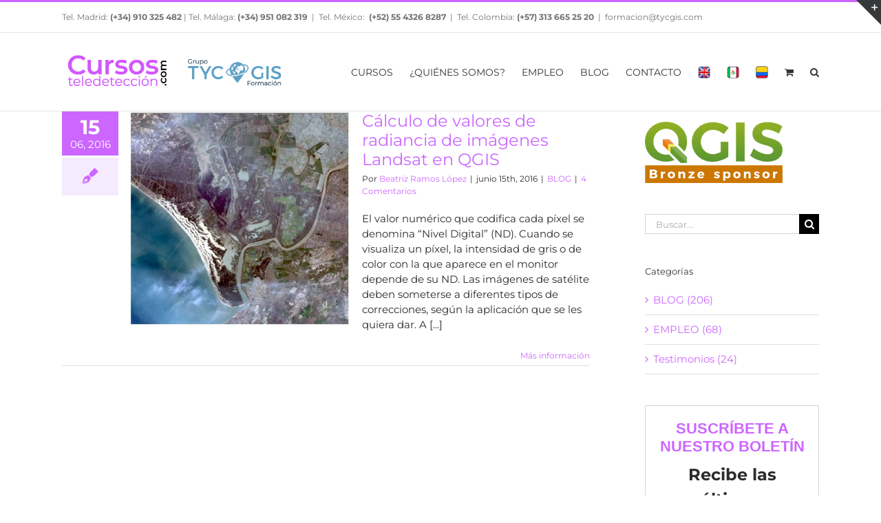

--- FILE ---
content_type: text/html; charset=UTF-8
request_url: https://www.cursosteledeteccion.com/tag/landstad/
body_size: 23639
content:
<!DOCTYPE html>
<html class="avada-html-layout-wide avada-html-header-position-top avada-html-is-archive" dir="ltr" lang="es" prefix="og: https://ogp.me/ns#" prefix="og: http://ogp.me/ns# fb: http://ogp.me/ns/fb#">
<head>
	<meta http-equiv="X-UA-Compatible" content="IE=edge" />
	<meta http-equiv="Content-Type" content="text/html; charset=utf-8"/>
	<meta name="viewport" content="width=device-width, initial-scale=1" />
	<title>Landstad - Cursos de Teledetección, Drones y LIDAR</title>

		<!-- All in One SEO 4.4.8 - aioseo.com -->
		<meta name="robots" content="max-image-preview:large" />
		<link rel="canonical" href="https://www.cursosteledeteccion.com/tag/landstad/" />
		<meta name="generator" content="All in One SEO (AIOSEO) 4.4.8" />
		<script type="application/ld+json" class="aioseo-schema">
			{"@context":"https:\/\/schema.org","@graph":[{"@type":"BreadcrumbList","@id":"https:\/\/www.cursosteledeteccion.com\/tag\/landstad\/#breadcrumblist","itemListElement":[{"@type":"ListItem","@id":"https:\/\/www.cursosteledeteccion.com\/#listItem","position":1,"name":"Hogar","item":"https:\/\/www.cursosteledeteccion.com\/","nextItem":"https:\/\/www.cursosteledeteccion.com\/tag\/landstad\/#listItem"},{"@type":"ListItem","@id":"https:\/\/www.cursosteledeteccion.com\/tag\/landstad\/#listItem","position":2,"name":"Landstad","previousItem":"https:\/\/www.cursosteledeteccion.com\/#listItem"}]},{"@type":"CollectionPage","@id":"https:\/\/www.cursosteledeteccion.com\/tag\/landstad\/#collectionpage","url":"https:\/\/www.cursosteledeteccion.com\/tag\/landstad\/","name":"Landstad - Cursos de Teledetecci\u00f3n, Drones y LIDAR","inLanguage":"es-ES","isPartOf":{"@id":"https:\/\/www.cursosteledeteccion.com\/#website"},"breadcrumb":{"@id":"https:\/\/www.cursosteledeteccion.com\/tag\/landstad\/#breadcrumblist"}},{"@type":"Organization","@id":"https:\/\/www.cursosteledeteccion.com\/#organization","name":"Cursos de Teledetecci\u00f3n, Drones y LIDAR","url":"https:\/\/www.cursosteledeteccion.com\/"},{"@type":"WebSite","@id":"https:\/\/www.cursosteledeteccion.com\/#website","url":"https:\/\/www.cursosteledeteccion.com\/","name":"Cursos de Teledetecci\u00f3n, Drones y LIDAR","description":"Formaci\u00f3n presencial y online en Drones, teledetecci\u00f3n y LIDAR","inLanguage":"es-ES","publisher":{"@id":"https:\/\/www.cursosteledeteccion.com\/#organization"}}]}
		</script>
		<!-- All in One SEO -->

<link rel='dns-prefetch' href='//stats.wp.com' />
<link rel="alternate" type="application/rss+xml" title="Cursos de Teledetección, Drones y LIDAR &raquo; Feed" href="https://www.cursosteledeteccion.com/feed/" />
<link rel="alternate" type="application/rss+xml" title="Cursos de Teledetección, Drones y LIDAR &raquo; Feed de los comentarios" href="https://www.cursosteledeteccion.com/comments/feed/" />
		
		
		
				<link rel="alternate" type="application/rss+xml" title="Cursos de Teledetección, Drones y LIDAR &raquo; Etiqueta Landstad del feed" href="https://www.cursosteledeteccion.com/tag/landstad/feed/" />
<script type="text/javascript">
window._wpemojiSettings = {"baseUrl":"https:\/\/s.w.org\/images\/core\/emoji\/14.0.0\/72x72\/","ext":".png","svgUrl":"https:\/\/s.w.org\/images\/core\/emoji\/14.0.0\/svg\/","svgExt":".svg","source":{"concatemoji":"https:\/\/www.cursosteledeteccion.com\/wp-includes\/js\/wp-emoji-release.min.js?ver=6.2.8"}};
/*! This file is auto-generated */
!function(e,a,t){var n,r,o,i=a.createElement("canvas"),p=i.getContext&&i.getContext("2d");function s(e,t){p.clearRect(0,0,i.width,i.height),p.fillText(e,0,0);e=i.toDataURL();return p.clearRect(0,0,i.width,i.height),p.fillText(t,0,0),e===i.toDataURL()}function c(e){var t=a.createElement("script");t.src=e,t.defer=t.type="text/javascript",a.getElementsByTagName("head")[0].appendChild(t)}for(o=Array("flag","emoji"),t.supports={everything:!0,everythingExceptFlag:!0},r=0;r<o.length;r++)t.supports[o[r]]=function(e){if(p&&p.fillText)switch(p.textBaseline="top",p.font="600 32px Arial",e){case"flag":return s("\ud83c\udff3\ufe0f\u200d\u26a7\ufe0f","\ud83c\udff3\ufe0f\u200b\u26a7\ufe0f")?!1:!s("\ud83c\uddfa\ud83c\uddf3","\ud83c\uddfa\u200b\ud83c\uddf3")&&!s("\ud83c\udff4\udb40\udc67\udb40\udc62\udb40\udc65\udb40\udc6e\udb40\udc67\udb40\udc7f","\ud83c\udff4\u200b\udb40\udc67\u200b\udb40\udc62\u200b\udb40\udc65\u200b\udb40\udc6e\u200b\udb40\udc67\u200b\udb40\udc7f");case"emoji":return!s("\ud83e\udef1\ud83c\udffb\u200d\ud83e\udef2\ud83c\udfff","\ud83e\udef1\ud83c\udffb\u200b\ud83e\udef2\ud83c\udfff")}return!1}(o[r]),t.supports.everything=t.supports.everything&&t.supports[o[r]],"flag"!==o[r]&&(t.supports.everythingExceptFlag=t.supports.everythingExceptFlag&&t.supports[o[r]]);t.supports.everythingExceptFlag=t.supports.everythingExceptFlag&&!t.supports.flag,t.DOMReady=!1,t.readyCallback=function(){t.DOMReady=!0},t.supports.everything||(n=function(){t.readyCallback()},a.addEventListener?(a.addEventListener("DOMContentLoaded",n,!1),e.addEventListener("load",n,!1)):(e.attachEvent("onload",n),a.attachEvent("onreadystatechange",function(){"complete"===a.readyState&&t.readyCallback()})),(e=t.source||{}).concatemoji?c(e.concatemoji):e.wpemoji&&e.twemoji&&(c(e.twemoji),c(e.wpemoji)))}(window,document,window._wpemojiSettings);
</script>
<style type="text/css">
img.wp-smiley,
img.emoji {
	display: inline !important;
	border: none !important;
	box-shadow: none !important;
	height: 1em !important;
	width: 1em !important;
	margin: 0 0.07em !important;
	vertical-align: -0.1em !important;
	background: none !important;
	padding: 0 !important;
}
</style>
	<link rel='stylesheet' id='pdc-layout-styles-css' href='https://www.cursosteledeteccion.com/wp-content/plugins/woocommerce-product-details-customiser/assets/css/layout.css?ver=6.2.8' type='text/css' media='only screen and (min-width: 768px)' />
<style id='woocommerce-inline-inline-css' type='text/css'>
.woocommerce form .form-row .required { visibility: visible; }
</style>
<link rel='stylesheet' id='wp-postratings-css' href='https://www.cursosteledeteccion.com/wp-content/plugins/wp-postratings/css/postratings-css.css?ver=1.91.1' type='text/css' media='all' />
<link rel='stylesheet' id='tablepress-default-css' href='https://www.cursosteledeteccion.com/wp-content/tablepress-combined.min.css?ver=16' type='text/css' media='all' />
<link rel='stylesheet' id='fusion-dynamic-css-css' href='https://www.cursosteledeteccion.com/wp-content/uploads/fusion-styles/7001cda1cebe10b401d318a947077076.min.css?ver=3.10.1' type='text/css' media='all' />
<script type="text/template" id="tmpl-variation-template">
	<div class="woocommerce-variation-description">{{{ data.variation.variation_description }}}</div>
	<div class="woocommerce-variation-price">{{{ data.variation.price_html }}}</div>
	<div class="woocommerce-variation-availability">{{{ data.variation.availability_html }}}</div>
</script>
<script type="text/template" id="tmpl-unavailable-variation-template">
	<p>Lo siento, este producto no está disponible. Por favor, elige otra combinación.</p>
</script>
<script type='text/javascript' id='jquery-core-js-extra'>
/* <![CDATA[ */
var SDT_DATA = {"ajaxurl":"https:\/\/www.cursosteledeteccion.com\/wp-admin\/admin-ajax.php","siteUrl":"https:\/\/www.cursosteledeteccion.com\/","pluginsUrl":"https:\/\/www.cursosteledeteccion.com\/wp-content\/plugins","isAdmin":""};
/* ]]> */
</script>
<script type='text/javascript' src='https://www.cursosteledeteccion.com/wp-includes/js/jquery/jquery.min.js?ver=3.6.4' id='jquery-core-js'></script>
<script type='text/javascript' src='https://www.cursosteledeteccion.com/wp-includes/js/jquery/jquery-migrate.min.js?ver=3.4.0' id='jquery-migrate-js'></script>
<script type='text/javascript' src='https://www.cursosteledeteccion.com/wp-includes/js/dist/vendor/wp-polyfill-inert.min.js?ver=3.1.2' id='wp-polyfill-inert-js'></script>
<script type='text/javascript' src='https://www.cursosteledeteccion.com/wp-includes/js/dist/vendor/regenerator-runtime.min.js?ver=0.13.11' id='regenerator-runtime-js'></script>
<script type='text/javascript' src='https://www.cursosteledeteccion.com/wp-includes/js/dist/vendor/wp-polyfill.min.js?ver=3.15.0' id='wp-polyfill-js'></script>
<script type='text/javascript' src='https://www.cursosteledeteccion.com/wp-includes/js/dist/hooks.min.js?ver=4169d3cf8e8d95a3d6d5' id='wp-hooks-js'></script>
<script type='text/javascript' src='https://stats.wp.com/w.js?ver=202603' id='woo-tracks-js'></script>
<script type='text/javascript' src='https://www.cursosteledeteccion.com/wp-content/plugins/woocommerce/assets/js/jquery-blockui/jquery.blockUI.min.js?ver=2.7.0-wc.7.8.1' id='jquery-blockui-js'></script>
<script type='text/javascript' id='wc-add-to-cart-js-extra'>
/* <![CDATA[ */
var wc_add_to_cart_params = {"ajax_url":"\/wp-admin\/admin-ajax.php","wc_ajax_url":"\/?wc-ajax=%%endpoint%%","i18n_view_cart":"Ver carrito","cart_url":"https:\/\/www.cursosteledeteccion.com\/cart\/","is_cart":"","cart_redirect_after_add":"yes"};
/* ]]> */
</script>
<script type='text/javascript' src='https://www.cursosteledeteccion.com/wp-content/plugins/woocommerce/assets/js/frontend/add-to-cart.min.js?ver=7.8.1' id='wc-add-to-cart-js'></script>
<script type='text/javascript' src='https://www.cursosteledeteccion.com/wp-content/plugins/js_composer/assets/js/vendors/woocommerce-add-to-cart.js?ver=6.13.0' id='vc_woocommerce-add-to-cart-js-js'></script>
<link rel="https://api.w.org/" href="https://www.cursosteledeteccion.com/wp-json/" /><link rel="alternate" type="application/json" href="https://www.cursosteledeteccion.com/wp-json/wp/v2/tags/272" /><link rel="EditURI" type="application/rsd+xml" title="RSD" href="https://www.cursosteledeteccion.com/xmlrpc.php?rsd" />
<link rel="wlwmanifest" type="application/wlwmanifest+xml" href="https://www.cursosteledeteccion.com/wp-includes/wlwmanifest.xml" />
<meta name="generator" content="WordPress 6.2.8" />
<meta name="generator" content="WooCommerce 7.8.1" />
<style>
		#category-posts-2-internal ul {padding: 0;}
#category-posts-2-internal .cat-post-item img {max-width: initial; max-height: initial; margin: initial;}
#category-posts-2-internal .cat-post-author {margin-bottom: 0;}
#category-posts-2-internal .cat-post-thumbnail {margin: 5px 10px 5px 0;}
#category-posts-2-internal .cat-post-item:before {content: ""; clear: both;}
#category-posts-2-internal .cat-post-excerpt-more {display: inline-block;}
#category-posts-2-internal .cat-post-item {list-style: none; margin: 3px 0 10px; padding: 3px 0;}
#category-posts-2-internal .cat-post-current .cat-post-title {font-weight: bold; text-transform: uppercase;}
#category-posts-2-internal [class*=cat-post-tax] {font-size: 0.85em;}
#category-posts-2-internal [class*=cat-post-tax] * {display:inline-block;}
#category-posts-2-internal .cat-post-item:after {content: ""; display: table;	clear: both;}
#category-posts-2-internal .cat-post-item .cat-post-title {overflow: hidden;text-overflow: ellipsis;white-space: initial;display: -webkit-box;-webkit-line-clamp: 2;-webkit-box-orient: vertical;padding-bottom: 0 !important;}
#category-posts-2-internal .cat-post-item:after {content: ""; display: table;	clear: both;}
#category-posts-2-internal .cat-post-thumbnail {display:block; float:left; margin:5px 10px 5px 0;}
#category-posts-2-internal .cat-post-crop {overflow:hidden;display:block;}
#category-posts-2-internal p {margin:5px 0 0 0}
#category-posts-2-internal li > div {margin:5px 0 0 0; clear:both;}
#category-posts-2-internal .dashicons {vertical-align:middle;}
#category-posts-2-internal .cat-post-thumbnail .cat-post-crop img {height: 87px;}
#category-posts-2-internal .cat-post-thumbnail .cat-post-crop img {width: 87px;}
#category-posts-2-internal .cat-post-thumbnail .cat-post-crop img {object-fit: cover; max-width: 100%; display: block;}
#category-posts-2-internal .cat-post-thumbnail .cat-post-crop-not-supported img {width: 100%;}
#category-posts-2-internal .cat-post-thumbnail {max-width:100%;}
#category-posts-2-internal .cat-post-item img {margin: initial;}
#category-posts-2-internal .cat-post-scale img {margin: initial; padding-bottom: 0 !important; -webkit-transition: all 0.3s ease; -moz-transition: all 0.3s ease; -ms-transition: all 0.3s ease; -o-transition: all 0.3s ease; transition: all 0.3s ease;}
#category-posts-2-internal .cat-post-scale:hover img {-webkit-transform: scale(1.1, 1.1); -ms-transform: scale(1.1, 1.1); transform: scale(1.1, 1.1);}
</style>
		<style type="text/css" id="css-fb-visibility">@media screen and (max-width: 640px){.fusion-no-small-visibility{display:none !important;}body .sm-text-align-center{text-align:center !important;}body .sm-text-align-left{text-align:left !important;}body .sm-text-align-right{text-align:right !important;}body .sm-flex-align-center{justify-content:center !important;}body .sm-flex-align-flex-start{justify-content:flex-start !important;}body .sm-flex-align-flex-end{justify-content:flex-end !important;}body .sm-mx-auto{margin-left:auto !important;margin-right:auto !important;}body .sm-ml-auto{margin-left:auto !important;}body .sm-mr-auto{margin-right:auto !important;}body .fusion-absolute-position-small{position:absolute;top:auto;width:100%;}.awb-sticky.awb-sticky-small{ position: sticky; top: var(--awb-sticky-offset,0); }}@media screen and (min-width: 641px) and (max-width: 1024px){.fusion-no-medium-visibility{display:none !important;}body .md-text-align-center{text-align:center !important;}body .md-text-align-left{text-align:left !important;}body .md-text-align-right{text-align:right !important;}body .md-flex-align-center{justify-content:center !important;}body .md-flex-align-flex-start{justify-content:flex-start !important;}body .md-flex-align-flex-end{justify-content:flex-end !important;}body .md-mx-auto{margin-left:auto !important;margin-right:auto !important;}body .md-ml-auto{margin-left:auto !important;}body .md-mr-auto{margin-right:auto !important;}body .fusion-absolute-position-medium{position:absolute;top:auto;width:100%;}.awb-sticky.awb-sticky-medium{ position: sticky; top: var(--awb-sticky-offset,0); }}@media screen and (min-width: 1025px){.fusion-no-large-visibility{display:none !important;}body .lg-text-align-center{text-align:center !important;}body .lg-text-align-left{text-align:left !important;}body .lg-text-align-right{text-align:right !important;}body .lg-flex-align-center{justify-content:center !important;}body .lg-flex-align-flex-start{justify-content:flex-start !important;}body .lg-flex-align-flex-end{justify-content:flex-end !important;}body .lg-mx-auto{margin-left:auto !important;margin-right:auto !important;}body .lg-ml-auto{margin-left:auto !important;}body .lg-mr-auto{margin-right:auto !important;}body .fusion-absolute-position-large{position:absolute;top:auto;width:100%;}.awb-sticky.awb-sticky-large{ position: sticky; top: var(--awb-sticky-offset,0); }}</style>	<noscript><style>.woocommerce-product-gallery{ opacity: 1 !important; }</style></noscript>
	<meta name="generator" content="Powered by WPBakery Page Builder - drag and drop page builder for WordPress."/>
<link rel="icon" href="https://www.cursosteledeteccion.com/wp-content/uploads/2016/11/cropped-log-teledeteccion-01-32x32.png" sizes="32x32" />
<link rel="icon" href="https://www.cursosteledeteccion.com/wp-content/uploads/2016/11/cropped-log-teledeteccion-01-192x192.png" sizes="192x192" />
<link rel="apple-touch-icon" href="https://www.cursosteledeteccion.com/wp-content/uploads/2016/11/cropped-log-teledeteccion-01-180x180.png" />
<meta name="msapplication-TileImage" content="https://www.cursosteledeteccion.com/wp-content/uploads/2016/11/cropped-log-teledeteccion-01-270x270.png" />
		<script type="text/javascript">
			var doc = document.documentElement;
			doc.setAttribute( 'data-useragent', navigator.userAgent );
		</script>
		<noscript><style> .wpb_animate_when_almost_visible { opacity: 1; }</style></noscript><script>
  (function(i,s,o,g,r,a,m){i['GoogleAnalyticsObject']=r;i[r]=i[r]||function(){
  (i[r].q=i[r].q||[]).push(arguments)},i[r].l=1*new Date();a=s.createElement(o),
  m=s.getElementsByTagName(o)[0];a.async=1;a.src=g;m.parentNode.insertBefore(a,m)
  })(window,document,'script','https://www.google-analytics.com/analytics.js','ga');

  ga('create', 'UA-46412300-1', 'auto');
  ga('send', 'pageview');

</script>
	</head>

<body class="archive tag tag-landstad tag-272 theme-Avada collateral-product-columns-2 woocommerce-no-js has-sidebar fusion-image-hovers fusion-pagination-sizing fusion-button_type-flat fusion-button_span-no fusion-button_gradient-linear avada-image-rollover-circle-yes avada-image-rollover-yes avada-image-rollover-direction-left fusion-has-button-gradient wpb-js-composer js-comp-ver-6.13.0 vc_responsive fusion-body ltr fusion-sticky-header no-mobile-slidingbar no-mobile-totop avada-has-rev-slider-styles fusion-disable-outline fusion-sub-menu-fade mobile-logo-pos-left layout-wide-mode avada-has-boxed-modal-shadow- layout-scroll-offset-full avada-has-zero-margin-offset-top fusion-top-header menu-text-align-center fusion-woo-product-design-classic fusion-woo-shop-page-columns-4 fusion-woo-related-columns-4 fusion-woo-archive-page-columns-3 avada-has-woo-gallery-disabled woo-sale-badge-circle woo-outofstock-badge-top_bar mobile-menu-design-modern fusion-show-pagination-text fusion-header-layout-v2 avada-responsive avada-footer-fx-bg-parallax avada-menu-highlight-style-bar fusion-search-form-classic fusion-main-menu-search-overlay fusion-avatar-square avada-sticky-shrinkage avada-dropdown-styles avada-blog-layout-medium alternate avada-blog-archive-layout-medium alternate avada-header-shadow-no avada-menu-icon-position-left avada-has-megamenu-shadow avada-has-mainmenu-dropdown-divider avada-has-main-nav-search-icon avada-has-breadcrumb-mobile-hidden avada-has-titlebar-hide avada-has-footer-widget-bg-image avada-has-slidingbar-widgets avada-has-slidingbar-position-top avada-slidingbar-toggle-style-triangle avada-has-pagination-padding avada-flyout-menu-direction-fade avada-ec-views-v1" data-awb-post-id="4227">
		<a class="skip-link screen-reader-text" href="#content">Saltar al contenido</a>

	<div id="boxed-wrapper">
		
		<div id="wrapper" class="fusion-wrapper">
			<div id="home" style="position:relative;top:-1px;"></div>
							
					
			<header class="fusion-header-wrapper">
				<div class="fusion-header-v2 fusion-logo-alignment fusion-logo-left fusion-sticky-menu- fusion-sticky-logo-1 fusion-mobile-logo-1  fusion-mobile-menu-design-modern">
					
<div class="fusion-secondary-header">
	<div class="fusion-row">
					<div class="fusion-alignleft">
				<div class="fusion-contact-info"><span class="fusion-contact-info-phone-number">Tel. Madrid: <b><a href="tel:+34910325482">(+34) 910 325 482 </a> </b>   |  Tel. Málaga: <b><a href="tel:+34951082319">(+34) 951 082 319</a></b>  |  Tel. México: <b> <a href="tel:+525543268287">(+52) 55 4326 8287</a></b>  |  Tel. Colombia: <b><a href="tel:+57 313 665 25 20">(+57) 313 665 25 20</a></b></span><span class="fusion-header-separator">|</span><span class="fusion-contact-info-email-address"><a href="mailto:f&#111;&#114;m&#97;c&#105;&#111;n&#64;ty&#99;&#103;is&#46;&#99;om">f&#111;&#114;m&#97;c&#105;&#111;n&#64;ty&#99;&#103;is&#46;&#99;om</a></span></div>			</div>
							<div class="fusion-alignright">
				<nav class="fusion-secondary-menu" role="navigation" aria-label="Menú secundario"></nav>			</div>
			</div>
</div>
<div class="fusion-header-sticky-height"></div>
<div class="fusion-header">
	<div class="fusion-row">
					<div class="fusion-logo" data-margin-top="21px" data-margin-bottom="21px" data-margin-left="0px" data-margin-right="0px">
			<a class="fusion-logo-link"  href="https://www.cursosteledeteccion.com/" >

						<!-- standard logo -->
			<img src="https://www.cursosteledeteccion.com/wp-content/uploads/2020/10/logo-tyc-gis-teledeteccion-21-e1604084686746.png" srcset="https://www.cursosteledeteccion.com/wp-content/uploads/2020/10/logo-tyc-gis-teledeteccion-21-e1604084686746.png 1x" width="327" height="71" alt="Cursos de Teledetección, Drones y LIDAR Logo" data-retina_logo_url="" class="fusion-standard-logo" />

											<!-- mobile logo -->
				<img src="https://www.cursosteledeteccion.com/wp-content/uploads/2020/10/logo-tyc-gis-teledeteccion-21-e1604084686746.png" srcset="https://www.cursosteledeteccion.com/wp-content/uploads/2020/10/logo-tyc-gis-teledeteccion-21-e1604084686746.png 1x" width="327" height="71" alt="Cursos de Teledetección, Drones y LIDAR Logo" data-retina_logo_url="" class="fusion-mobile-logo" />
			
											<!-- sticky header logo -->
				<img src="https://www.cursosteledeteccion.com/wp-content/uploads/2020/10/logo-tyc-gis-teledeteccion-21-e1604084686746.png" srcset="https://www.cursosteledeteccion.com/wp-content/uploads/2020/10/logo-tyc-gis-teledeteccion-21-e1604084686746.png 1x" width="327" height="71" alt="Cursos de Teledetección, Drones y LIDAR Logo" data-retina_logo_url="" class="fusion-sticky-logo" />
					</a>
		</div>		<nav class="fusion-main-menu" aria-label="Menú principal"><div class="fusion-overlay-search">		<form role="search" class="searchform fusion-search-form  fusion-search-form-classic" method="get" action="https://www.cursosteledeteccion.com/">
			<div class="fusion-search-form-content">

				
				<div class="fusion-search-field search-field">
					<label><span class="screen-reader-text">Buscar:</span>
													<input type="search" value="" name="s" class="s" placeholder="Buscar..." required aria-required="true" aria-label="Buscar..."/>
											</label>
				</div>
				<div class="fusion-search-button search-button">
					<input type="submit" class="fusion-search-submit searchsubmit" aria-label="Buscar" value="&#xf002;" />
									</div>

				
			</div>


			
		</form>
		<div class="fusion-search-spacer"></div><a href="#" role="button" aria-label="Close Search" class="fusion-close-search"></a></div><ul id="menu-menus-cursos-teledeteleccion" class="fusion-menu"><li  id="menu-item-4011"  class="menu-item menu-item-type-post_type menu-item-object-page menu-item-has-children menu-item-4011 fusion-dropdown-menu"  data-item-id="4011"><a  href="https://www.cursosteledeteccion.com/catalogo-de-cursos/" class="fusion-bar-highlight" data-ps2id-api="true"><span class="menu-text">CURSOS</span></a><ul class="sub-menu"><li  id="menu-item-7690"  class="menu-item menu-item-type-post_type menu-item-object-page menu-item-has-children menu-item-7690 fusion-dropdown-submenu" ><a  title="Teledetección aplicada con satélite, drones, Lidar y Radar" href="https://www.cursosteledeteccion.com/cursos-teledeteccion/" class="fusion-bar-highlight" data-ps2id-api="true"><span>TELEDETECCIÓN APLICADA CON SATÉLITE, DRONES, LIDAR Y RADAR</span></a><ul class="sub-menu"><li  id="menu-item-4015"  class="menu-item menu-item-type-post_type menu-item-object-page menu-item-has-children menu-item-4015" ><a  href="https://www.cursosteledeteccion.com/catalogo-de-cursos/cursos-online-teledeteccion/" class="fusion-bar-highlight" data-ps2id-api="true"><span>ONLINE</span></a><ul class="sub-menu"><li  id="menu-item-3815"  class="menu-item menu-item-type-post_type menu-item-object-page menu-item-3815" ><a  href="https://www.cursosteledeteccion.com/catalogo-de-cursos/cursos-online-teledeteccion/curso-online-de-teledeteccion-y-gis-con-datos-de-satelite-drones-y-lidar/" class="fusion-bar-highlight" data-ps2id-api="true"><span>Con datos de Satélite, Drones y LIDAR</span></a></li><li  id="menu-item-12797"  class="menu-item menu-item-type-post_type menu-item-object-page menu-item-12797" ><a  href="https://www.cursosteledeteccion.com/curso-de-google-earth-engine/" class="fusion-bar-highlight" data-ps2id-api="true"><span>Google Earth Engine</span></a></li><li  id="menu-item-4410"  class="menu-item menu-item-type-post_type menu-item-object-page menu-item-4410" ><a  href="https://www.cursosteledeteccion.com/catalogo-de-cursos/cursos-online-teledeteccion/curso-online-de-teledeteccion-aplicada-a-la-agricultura-de-precision/" class="fusion-bar-highlight" data-ps2id-api="true"><span>Agricultura de Precisión</span></a></li><li  id="menu-item-11090"  class="menu-item menu-item-type-post_type menu-item-object-page menu-item-11090" ><a  href="https://www.cursosteledeteccion.com/curso-de-especialista-en-teledeteccion-gis-y-lidar-aplicado-al-sector-forestal-con-qgis/" class="fusion-bar-highlight" data-ps2id-api="true"><span>Teledetección Forestal con QGIS</span></a></li><li  id="menu-item-3850"  class="menu-item menu-item-type-post_type menu-item-object-page menu-item-3850" ><a  href="https://www.cursosteledeteccion.com/curso-online-de-teledeteccion-y-gis-aplicado-al-medio-ambiente-con-software-libre/" class="fusion-bar-highlight" data-ps2id-api="true"><span>Medio Ambiente con Software Libre</span></a></li><li  id="menu-item-9249"  class="menu-item menu-item-type-post_type menu-item-object-page menu-item-9249" ><a  href="https://www.cursosteledeteccion.com/curso-online-de-teledeteccion-drones-gis-aplicados-la-gestion-de-campos-de-golf/" class="fusion-bar-highlight" data-ps2id-api="true"><span>Gestión de Campos de Golf</span></a></li><li  id="menu-item-3905"  class="menu-item menu-item-type-post_type menu-item-object-page menu-item-3905" ><a  href="https://www.cursosteledeteccion.com/catalogo-de-cursos/cursos-online-teledeteccion/curso-online-de-especialista-en-teledeteccion-y-gis-aplicado-al-estudio-del-agua-con-qgis-y-arcgis/" class="fusion-bar-highlight" data-ps2id-api="true"><span>Estudio del Agua con QGIS y ArcGIS</span></a></li><li  id="menu-item-9213"  class="menu-item menu-item-type-post_type menu-item-object-page menu-item-9213" ><a  href="https://www.cursosteledeteccion.com/catalogo-de-cursos/cursos-online-teledeteccion/curso-online-de-especialista-en-teledeteccion-y-gis-aplicado-al-estudio-del-agua-con-qgis-y-arcgis-pro/" class="fusion-bar-highlight" data-ps2id-api="true"><span>Estudio del Agua con QGIS y ArcGIS Pro</span></a></li></ul></li><li  id="menu-item-8680"  class="menu-item menu-item-type-custom menu-item-object-custom menu-item-home menu-item-has-children menu-item-8680" ><a  href="https://www.cursosteledeteccion.com" class="fusion-bar-highlight" data-ps2id-api="true"><span>SEMIPRESENCIAL</span></a><ul class="sub-menu"><li  id="menu-item-8685"  class="menu-item menu-item-type-post_type menu-item-object-page menu-item-8685" ><a  href="https://www.cursosteledeteccion.com/curso-semipresencial-de-teledeteccion-aplicada-a-la-agricultura-de-precision/" class="fusion-bar-highlight" data-ps2id-api="true"><span>Agricultura de Precisión</span></a></li><li  id="menu-item-13436"  class="menu-item menu-item-type-post_type menu-item-object-page menu-item-13436" ><a  href="https://www.cursosteledeteccion.com/curso-de-termografia-infrarroja/" class="fusion-bar-highlight" data-ps2id-api="true"><span>Termografía Infrarroja</span></a></li></ul></li><li  id="menu-item-9965"  class="menu-item menu-item-type-taxonomy menu-item-object-category menu-item-has-children menu-item-9965" ><a  href="https://www.cursosteledeteccion.com/category/semipresencial-mexico/" class="fusion-bar-highlight" data-ps2id-api="true"><span>SEMIPRESENCIAL MÉXICO</span></a><ul class="sub-menu"><li  id="menu-item-9966"  class="menu-item menu-item-type-post_type menu-item-object-page menu-item-9966" ><a  href="https://www.cursosteledeteccion.com/mexico/curso-semipresencial-agricultura-de-precision/" class="fusion-bar-highlight" data-ps2id-api="true"><span>Agricultura de Precisión</span></a></li></ul></li><li  id="menu-item-4014"  class="menu-item menu-item-type-post_type menu-item-object-page menu-item-has-children menu-item-4014" ><a  href="https://www.cursosteledeteccion.com/catalogo-de-cursos/cursos-presenciales-de-teledeteccion/" class="fusion-bar-highlight" data-ps2id-api="true"><span>PRESENCIAL</span></a><ul class="sub-menu"><li  id="menu-item-3906"  class="menu-item menu-item-type-post_type menu-item-object-page menu-item-3906" ><a  href="https://www.cursosteledeteccion.com/catalogo-de-cursos/cursos-presenciales-de-teledeteccion/curso-presencial-de-teledeteccion-y-gis-con-datos-de-satelite-drones-y-lidar/" class="fusion-bar-highlight" data-ps2id-api="true"><span>Con datos de Satélite, Drones y LIDAR</span></a></li><li  id="menu-item-4415"  class="menu-item menu-item-type-post_type menu-item-object-page menu-item-4415" ><a  href="https://www.cursosteledeteccion.com/catalogo-de-cursos/cursos-presenciales-de-teledeteccion/curso-presencial-de-teledeteccion-aplicada-a-la-agricultura-de-precision/" class="fusion-bar-highlight" data-ps2id-api="true"><span>Agricultura de Precisión</span></a></li><li  id="menu-item-8893"  class="menu-item menu-item-type-post_type menu-item-object-page menu-item-8893" ><a  href="https://www.cursosteledeteccion.com/taller-de-agricultura-de-precision/" class="fusion-bar-highlight" data-ps2id-api="true"><span>Taller Agricultura de Precisión</span></a></li><li  id="menu-item-3904"  class="menu-item menu-item-type-post_type menu-item-object-page menu-item-3904" ><a  href="https://www.cursosteledeteccion.com/catalogo-de-cursos/cursos-presenciales-de-teledeteccion/curso-presencial-de-especialista-en-teledeteccion-y-gis-aplicado-al-medio-ambiente-con-software-libre/" class="fusion-bar-highlight" data-ps2id-api="true"><span>Medio Ambiente con Software Libre</span></a></li><li  id="menu-item-3903"  class="menu-item menu-item-type-post_type menu-item-object-page menu-item-3903" ><a  href="https://www.cursosteledeteccion.com/catalogo-de-cursos/cursos-presenciales-de-teledeteccion/curso-presencial-de-especialista-en-teledeteccion-y-gis-aplicado-al-estudio-del-agua-con-qgis-y-arcgis/" class="fusion-bar-highlight" data-ps2id-api="true"><span>Estudio del Agua con QGIS y ArcGIS</span></a></li></ul></li></ul></li><li  id="menu-item-7695"  class="menu-item menu-item-type-post_type menu-item-object-page menu-item-has-children menu-item-7695 fusion-dropdown-submenu" ><a  href="https://www.cursosteledeteccion.com/cursos-topografia-con-drones-y-lidar/" class="fusion-bar-highlight" data-ps2id-api="true"><span>TOPOGRAFIA CON DRONES Y LIDAR</span></a><ul class="sub-menu"><li  id="menu-item-4012"  class="menu-item menu-item-type-post_type menu-item-object-page menu-item-has-children menu-item-4012" ><a  href="https://www.cursosteledeteccion.com/catalogo-de-cursos/cursos-online-de-drones-fotogrametria-lidar/" class="fusion-bar-highlight" data-ps2id-api="true"><span>ONLINE</span></a><ul class="sub-menu"><li  id="menu-item-10838"  class="menu-item menu-item-type-post_type menu-item-object-page menu-item-10838" ><a  href="https://www.cursosteledeteccion.com/catalogo-de-cursos/cursos-online-de-drones-fotogrametria-lidar/curso-online-de-pix4d-mapper-pro/" class="fusion-bar-highlight" data-ps2id-api="true"><span>Pix 4D: Topografía y Teledetección</span></a></li><li  id="menu-item-3902"  class="menu-item menu-item-type-post_type menu-item-object-page menu-item-3902" ><a  href="https://www.cursosteledeteccion.com/catalogo-de-cursos/cursos-online-de-drones-fotogrametria-lidar/curso-online-de-aplicacion-de-drones-uav-a-la-generacion-de-modelos-digitales-del-terreno-topografia-y-ortofotografia/" class="fusion-bar-highlight" data-ps2id-api="true"><span>Fotogrametría con Drones: Topografía y Modelos 3D</span></a></li><li  id="menu-item-11956"  class="menu-item menu-item-type-post_type menu-item-object-page menu-item-11956" ><a  href="https://www.cursosteledeteccion.com/curso-online-de-agisoft-metashape/" class="fusion-bar-highlight" data-ps2id-api="true"><span>Agisoft Metashape</span></a></li><li  id="menu-item-3901"  class="menu-item menu-item-type-post_type menu-item-object-page menu-item-3901" ><a  href="https://www.cursosteledeteccion.com/catalogo-de-cursos/cursos-online-de-drones-fotogrametria-lidar/curso-online-de-tratamiento-de-datos-lidar-con-arcgis-10-x-y-qgis/" class="fusion-bar-highlight" data-ps2id-api="true"><span>LIDAR con ArcGIS (ArcMap) y QGIS</span></a></li><li  id="menu-item-5934"  class="menu-item menu-item-type-post_type menu-item-object-page menu-item-5934" ><a  href="https://www.cursosteledeteccion.com/curso-online-de-tratamiento-de-datos-lidar-con-arcgis-pro-y-qgis/" class="fusion-bar-highlight" data-ps2id-api="true"><span>LIDAR con ArcGIS PRO y QGIS</span></a></li></ul></li><li  id="menu-item-4013"  class="menu-item menu-item-type-post_type menu-item-object-page menu-item-has-children menu-item-4013" ><a  href="https://www.cursosteledeteccion.com/catalogo-de-cursos/cursos-presencial-de-drones-fotogrametria-lidar/" class="fusion-bar-highlight" data-ps2id-api="true"><span>PRESENCIAL</span></a><ul class="sub-menu"><li  id="menu-item-5393"  class="menu-item menu-item-type-post_type menu-item-object-page menu-item-5393" ><a  href="https://www.cursosteledeteccion.com/catalogo-de-cursos/cursos-presencial-de-drones-fotogrametria-lidar/curso-presencial-de-pix4d-mapper-pro/" class="fusion-bar-highlight" data-ps2id-api="true"><span>PIX4D Mapper PRO: Topografía y teledetección con datos de drones</span></a></li><li  id="menu-item-3899"  class="menu-item menu-item-type-post_type menu-item-object-page menu-item-3899" ><a  href="https://www.cursosteledeteccion.com/catalogo-de-cursos/cursos-presencial-de-drones-fotogrametria-lidar/curso-presencial-de-tratamiento-de-datos-lidar-con-arcgis-10-x-y-qgis/" class="fusion-bar-highlight" data-ps2id-api="true"><span>LIDAR con ArcGIS (ArcMap) y QGIS</span></a></li><li  id="menu-item-5933"  class="menu-item menu-item-type-post_type menu-item-object-page menu-item-5933" ><a  href="https://www.cursosteledeteccion.com/catalogo-de-cursos/cursos-presencial-de-drones-fotogrametria-lidar/curso-presencial-de-tratamiento-de-datos-lidar-con-arcgis-pro-y-qgis/" class="fusion-bar-highlight" data-ps2id-api="true"><span>LIDAR con ArcGIS PRO y QGIS</span></a></li></ul></li></ul></li><li  id="menu-item-8767"  class="menu-item menu-item-type-custom menu-item-object-custom menu-item-has-children menu-item-8767 fusion-dropdown-submenu" ><a  href="https://www.cursosteledeteccion.com/curso-semipresencial-de-teledeteccion-aplicada-a-la-agricultura-de-precision-uma/" class="fusion-bar-highlight" data-ps2id-api="true"><span>OFICIALES / UMA</span></a><ul class="sub-menu"><li  id="menu-item-8809"  class="menu-item menu-item-type-post_type menu-item-object-page menu-item-8809" ><a  href="https://www.cursosteledeteccion.com/curso-semipresencial-de-teledeteccion-aplicada-a-la-agricultura-de-precision-uma/" class="fusion-bar-highlight" data-ps2id-api="true"><span>Teledetección y Agricultura de Precisión (UMA)</span></a></li><li  id="menu-item-8845"  class="menu-item menu-item-type-custom menu-item-object-custom menu-item-8845" ><a  href="https://www.cursosgis.com/curso-de-experto-universitario-en-cartografia-digital-y-web-gis/" class="fusion-bar-highlight" data-ps2id-api="true"><span>Curso de Experto Universitario en Cartografía Digital y Web GIS</span></a></li></ul></li><li  id="menu-item-13590"  class="menu-item menu-item-type-custom menu-item-object-custom menu-item-13590 fusion-dropdown-submenu" ><a  target="_blank" rel="noopener noreferrer" href="https://www.cursosgis.com/" class="fusion-bar-highlight" data-ps2id-api="true"><span>CURSOS GIS</span></a></li></ul></li><li  id="menu-item-2379"  class="menu-item menu-item-type-post_type menu-item-object-page menu-item-has-children menu-item-2379 fusion-dropdown-menu"  data-item-id="2379"><a  href="https://www.cursosteledeteccion.com/quienes-somos/" class="fusion-bar-highlight" data-ps2id-api="true"><span class="menu-text">¿QUIÉNES SOMOS?</span></a><ul class="sub-menu"><li  id="menu-item-2393"  class="menu-item menu-item-type-post_type menu-item-object-page menu-item-2393 fusion-dropdown-submenu" ><a  href="https://www.cursosteledeteccion.com/quienes-somos/instalaciones/" class="fusion-bar-highlight" data-ps2id-api="true"><span>Instalaciones</span></a></li><li  id="menu-item-4067"  class="menu-item menu-item-type-post_type menu-item-object-page menu-item-4067 fusion-dropdown-submenu" ><a  href="https://www.cursosteledeteccion.com/quienes-somos/certificaciones/" class="fusion-bar-highlight" data-ps2id-api="true"><span>Certificaciones</span></a></li><li  id="menu-item-4706"  class="menu-item menu-item-type-post_type menu-item-object-page menu-item-4706 fusion-dropdown-submenu" ><a  href="https://www.cursosteledeteccion.com/quienes-somos/convenios-formativos/" class="fusion-bar-highlight" data-ps2id-api="true"><span>Convenios formativos</span></a></li><li  id="menu-item-13107"  class="menu-item menu-item-type-post_type menu-item-object-page menu-item-13107 fusion-dropdown-submenu" ><a  href="https://www.cursosteledeteccion.com/quienes-somos/formacion-subvencionada/" class="fusion-bar-highlight" data-ps2id-api="true"><span>Formación subvencionada</span></a></li><li  id="menu-item-2391"  class="menu-item menu-item-type-post_type menu-item-object-page menu-item-has-children menu-item-2391 fusion-dropdown-submenu" ><a  href="https://www.cursosteledeteccion.com/quienes-somos/alumnos-y-empresas/" class="fusion-bar-highlight" data-ps2id-api="true"><span>Alumnos y empresas</span></a><ul class="sub-menu"><li  id="menu-item-13111"  class="menu-item menu-item-type-post_type menu-item-object-page menu-item-13111" ><a  href="https://www.cursosteledeteccion.com/quienes-somos/alumnos-y-empresas/trabajos/" class="fusion-bar-highlight" data-ps2id-api="true"><span>Trabajos de alumnos</span></a></li></ul></li><li  id="menu-item-7877"  class="menu-item menu-item-type-custom menu-item-object-custom menu-item-has-children menu-item-7877 fusion-dropdown-submenu" ><a  target="_blank" rel="noopener noreferrer" href="http://tycgis.com/formacion" class="fusion-bar-highlight" data-ps2id-api="true"><span>Grupo TYC GIS Formación</span></a><ul class="sub-menu"><li  id="menu-item-7880"  class="menu-item menu-item-type-custom menu-item-object-custom menu-item-7880" ><a  target="_blank" rel="noopener noreferrer" href="http://cursosgis.com" class="fusion-bar-highlight" data-ps2id-api="true"><span>Cursos GIS</span></a></li><li  id="menu-item-7881"  class="menu-item menu-item-type-custom menu-item-object-custom menu-item-7881" ><a  target="_blank" rel="noopener noreferrer" href="http://www.giscourse.com/" class="fusion-bar-highlight" data-ps2id-api="true"><span>GIS Course</span></a></li></ul></li></ul></li><li  id="menu-item-4304"  class="menu-item menu-item-type-taxonomy menu-item-object-category menu-item-4304"  data-item-id="4304"><a  href="https://www.cursosteledeteccion.com/category/empleo/" class="fusion-bar-highlight" data-ps2id-api="true"><span class="menu-text">EMPLEO</span></a></li><li  id="menu-item-4318"  class="menu-item menu-item-type-taxonomy menu-item-object-category menu-item-4318"  data-item-id="4318"><a  href="https://www.cursosteledeteccion.com/category/blog/" class="fusion-bar-highlight" data-ps2id-api="true"><span class="menu-text">BLOG</span></a></li><li  id="menu-item-4005"  class="menu-item menu-item-type-post_type menu-item-object-page menu-item-4005"  data-item-id="4005"><a  href="https://www.cursosteledeteccion.com/contacto/" class="fusion-bar-highlight" data-ps2id-api="true"><span class="menu-text">CONTACTO</span></a></li><li  id="menu-item-10785"  class="menu-item menu-item-type-custom menu-item-object-custom menu-item-10785"  data-item-id="10785"><a  target="_blank" rel="noopener noreferrer" href="https://www.giscourse.com/" class="fusion-bar-highlight" data-ps2id-api="true"><span class="menu-text"><img src="https://www.cursosteledeteccion.com/wp-content/uploads/2020/02/uk-57.png" alt="UK" title="UK" width="18" height="18" class="alignnone size-full wp-image-10783" /></span></a></li><li  id="menu-item-10810"  class="menu-item menu-item-type-custom menu-item-object-custom menu-item-10810"  data-item-id="10810"><a  target="_blank" rel="noopener noreferrer" href="https://www.cursosgis.com/cursos-tyc-gis-mexico/" class="fusion-bar-highlight" data-ps2id-api="true"><span class="menu-text"><img src="https://www.cursosteledeteccion.com/wp-content/uploads/2020/02/mex-57.png" alt="México" title="México" width="18" height="18" class="alignnone size-full wp-image-10809"/></span></a></li><li  id="menu-item-13552"  class="menu-item menu-item-type-custom menu-item-object-custom menu-item-13552"  data-item-id="13552"><a  target="_blank" rel="noopener noreferrer" href="https://www.cursosteledeteccion.com/cursos-tyc-gis-colombia/" class="fusion-bar-highlight" data-ps2id-api="true"><span class="menu-text"><img src="https://www.cursosteledeteccion.com/wp-content/uploads/2022/10/colombia-icon-57.png" alt="Colombia" title="Colombia" width="18" height="18" class="alignnone size-full wp-image-10809"/></span></a></li><li class="fusion-custom-menu-item fusion-menu-cart fusion-main-menu-cart"><a class="fusion-main-menu-icon fusion-bar-highlight" href="https://www.cursosteledeteccion.com/cart/"><span class="menu-text" aria-label="Ver carrito"></span></a></li><li class="fusion-custom-menu-item fusion-main-menu-search fusion-search-overlay"><a class="fusion-main-menu-icon fusion-bar-highlight" href="#" aria-label="Buscar" data-title="Buscar" title="Buscar" role="button" aria-expanded="false"></a></li></ul></nav>	<div class="fusion-mobile-menu-icons">
							<a href="#" class="fusion-icon awb-icon-bars" aria-label="Alternar menú móvil" aria-expanded="false"></a>
		
		
		
					<a href="https://www.cursosteledeteccion.com/cart/" class="fusion-icon awb-icon-shopping-cart"  aria-label="Alternar carrito en móvil"></a>
			</div>

<nav class="fusion-mobile-nav-holder fusion-mobile-menu-text-align-left" aria-label="Main Menu Mobile"></nav>

					</div>
</div>
				</div>
				<div class="fusion-clearfix"></div>
			</header>
								
							<div id="sliders-container" class="fusion-slider-visibility">
					</div>
				
					
							
			
						<main id="main" class="clearfix ">
				<div class="fusion-row" style="">
<section id="content" class="" style="float: left;">
	
	<div id="posts-container" class="fusion-blog-archive fusion-blog-layout-medium-alternate-wrapper fusion-blog-infinite fusion-clearfix">
	<div class="fusion-posts-container fusion-blog-layout-medium-alternate fusion-posts-container-infinite fusion-blog-rollover " data-pages="1">
		
		
													<article id="post-4227" class="fusion-post-medium-alternate  post fusion-clearfix post-4227 type-post status-publish format-standard has-post-thumbnail hentry category-blog tag-correcciones tag-imagenes tag-landstad tag-qgis tag-satelite">
				
				
														<div class="fusion-date-and-formats">
						<div class="fusion-date-box">
	<span class="fusion-date">
		15	</span>
	<span class="fusion-month-year">
		06, 2016	</span>
</div>
<div class="fusion-format-box">
	<i class="awb-icon-pen" aria-hidden="true"></i>
</div>
					</div>
				
									
		<div class="fusion-flexslider flexslider fusion-flexslider-loading fusion-post-slideshow">
		<ul class="slides">
																		<li><div  class="fusion-image-wrapper fusion-image-size-fixed" aria-haspopup="true">
				<img width="207" height="202" src="https://www.cursosteledeteccion.com/wp-content/uploads/2016/12/1.jpg" class="attachment-blog-medium size-blog-medium wp-post-image" alt="" decoding="async" srcset="https://www.cursosteledeteccion.com/wp-content/uploads/2016/12/1-600x584.jpg 600w, https://www.cursosteledeteccion.com/wp-content/uploads/2016/12/1.jpg 810w" sizes="(max-width: 207px) 100vw, 207px" /><div class="fusion-rollover">
	<div class="fusion-rollover-content">

														<a class="fusion-rollover-link" href="https://www.cursosteledeteccion.com/calculo-de-valores-de-radiancia-de-imagenes-landsat-en-qgis/">Cálculo de valores de radiancia de imágenes Landsat en QGIS</a>
			
														
								
													<div class="fusion-rollover-sep"></div>
				
																		<a class="fusion-rollover-gallery" href="https://www.cursosteledeteccion.com/wp-content/uploads/2016/12/1.jpg" data-id="4227" data-rel="iLightbox[gallery]" data-title="1" data-caption="">
						Galería					</a>
														
		
												<h4 class="fusion-rollover-title">
					<a class="fusion-rollover-title-link" href="https://www.cursosteledeteccion.com/calculo-de-valores-de-radiancia-de-imagenes-landsat-en-qgis/">
						Cálculo de valores de radiancia de imágenes Landsat en QGIS					</a>
				</h4>
			
										<div class="fusion-rollover-categories"><a href="https://www.cursosteledeteccion.com/category/blog/" rel="tag">BLOG</a></div>					
		
						<a class="fusion-link-wrapper" href="https://www.cursosteledeteccion.com/calculo-de-valores-de-radiancia-de-imagenes-landsat-en-qgis/" aria-label="Cálculo de valores de radiancia de imágenes Landsat en QGIS"></a>
	</div>
</div>
</div>
</li>
																																																																														</ul>
	</div>
				
				
				
				<div class="fusion-post-content post-content">
					<h2 class="entry-title fusion-post-title"><a href="https://www.cursosteledeteccion.com/calculo-de-valores-de-radiancia-de-imagenes-landsat-en-qgis/">Cálculo de valores de radiancia de imágenes Landsat en QGIS</a></h2>
																						<p class="fusion-single-line-meta">Por <span class="vcard"><span class="fn"><a href="https://www.cursosteledeteccion.com/author/bea-ramos/" title="Entradas de Beatriz Ramos López" rel="author">Beatriz Ramos López</a></span></span><span class="fusion-inline-sep">|</span><span class="updated rich-snippet-hidden">2019-09-24T08:10:11+00:00</span><span>junio 15th, 2016</span><span class="fusion-inline-sep">|</span><a href="https://www.cursosteledeteccion.com/category/blog/" rel="category tag">BLOG</a><span class="fusion-inline-sep">|</span><span class="fusion-comments"><a href="https://www.cursosteledeteccion.com/calculo-de-valores-de-radiancia-de-imagenes-landsat-en-qgis/#comments">4 Comentarios</a></span></p>					
					<div class="fusion-post-content-container">
						<p>El valor numérico que codifica cada píxel se denomina “Nivel Digital” (ND). Cuando se visualiza un píxel, la intensidad de gris o de color con la que aparece en el monitor depende de su ND. Las imágenes de satélite deben someterse a diferentes tipos de correcciones, según la aplicación que se les quiera dar. A  [...]</p>					</div>
				</div>

									<div class="fusion-clearfix"></div>
				
																			<div class="fusion-meta-info">
														
																														<div class="fusion-alignright">
									<a href="https://www.cursosteledeteccion.com/calculo-de-valores-de-radiancia-de-imagenes-landsat-en-qgis/" class="fusion-read-more" aria-label="More on Cálculo de valores de radiancia de imágenes Landsat en QGIS">
										Más información									</a>
								</div>
													</div>
									
				
							</article>

			
		
		
	</div>

			</div>
</section>
<aside id="sidebar" class="sidebar fusion-widget-area fusion-content-widget-area fusion-sidebar-right fusion-blog" style="float: right;" data="">
											
					<div id="text-3" class="widget widget_text">			<div class="textwidget"><p><a href="http://tycgis.com/formacion/" target="_blank" rel="noopener"><img src="/wp-content/uploads/2018/09/qgis-bronze-sponsor-200.png" alt="" /></a></p>
</div>
		</div><div id="search-3" class="widget widget_search">		<form role="search" class="searchform fusion-search-form  fusion-search-form-classic" method="get" action="https://www.cursosteledeteccion.com/">
			<div class="fusion-search-form-content">

				
				<div class="fusion-search-field search-field">
					<label><span class="screen-reader-text">Buscar:</span>
													<input type="search" value="" name="s" class="s" placeholder="Buscar..." required aria-required="true" aria-label="Buscar..."/>
											</label>
				</div>
				<div class="fusion-search-button search-button">
					<input type="submit" class="fusion-search-submit searchsubmit" aria-label="Buscar" value="&#xf002;" />
									</div>

				
			</div>


			
		</form>
		</div><div id="categories-4" class="widget widget_categories"><div class="heading"><h4 class="widget-title">Categorías</h4></div>
			<ul>
					<li class="cat-item cat-item-1"><a href="https://www.cursosteledeteccion.com/category/blog/">BLOG (206)</a>
</li>
	<li class="cat-item cat-item-242"><a href="https://www.cursosteledeteccion.com/category/empleo/">EMPLEO (68)</a>
</li>
	<li class="cat-item cat-item-243"><a href="https://www.cursosteledeteccion.com/category/testimonios/">Testimonios (24)</a>
</li>
			</ul>

			</div><div id="easy-opt-in-widget-2" class="widget easy-opt-in-widget"><style type='text/css' class='fca-eoi-style'>.fca_eoi_form{ margin: auto; } .fca_eoi_form p { width: auto; } #fca_eoi_form_4619 input{ max-width: 9999px; }#fca_eoi_form_4619 .fca_eoi_form_input_element::-webkit-input-placeholder {opacity:0.6;color:#7f7f7f;}#fca_eoi_form_4619 .fca_eoi_form_input_element::-moz-placeholder {opacity:0.6;color:#7f7f7f;}#fca_eoi_form_4619 .fca_eoi_form_input_element:-ms-input-placeholder {opacity:0.6;color:#7f7f7f;}#fca_eoi_form_4619 .fca_eoi_form_input_element:-moz-placeholder {opacity:0.6;color:#7f7f7f;}#fca_eoi_form_4619 .fca_eoi_layout_1.fca_eoi_layout_widget div.fca_eoi_layout_submit_button_wrapper:hover, #fca_eoi_form_4619 .fca_eoi_layout_1.fca_eoi_layout_widget div.fca_eoi_layout_submit_button_wrapper input:hover {background-color:#878787 !important;}#fca_eoi_form_4619 .fca_eoi_layout_1.fca_eoi_layout_widget {width:100%;}#fca_eoi_form_4619 .fca_eoi_layout_1.fca_eoi_layout_widget div.fca_eoi_layout_name_field_wrapper {width:100%;}#fca_eoi_form_4619 .fca_eoi_layout_1.fca_eoi_layout_widget div.fca_eoi_layout_email_field_wrapper {width:100%;}#fca_eoi_form_4619 .fca_eoi_layout_1.fca_eoi_layout_widget div.fca_eoi_layout_submit_button_wrapper {width:100%;}div.fca_eoi_form_text_element,input.fca_eoi_form_input_element,input.fca_eoi_form_button_element{display:block;margin:0;padding:0;line-height:normal;font-size:14px;letter-spacing:normal;word-spacing:normal;text-indent:0;text-shadow:none;text-decoration:none;text-transform:none;white-space:normal;width:inherit;height:inherit;background-image:none;border:none;border-radius:0;box-shadow:none;box-sizing:border-box;transition:none;outline:none;-webkit-transition:none;-webkit-appearance:none;-moz-appearance:none;color:#000;font-family:"Open Sans", sans-serif;font-weight:normal;transition:background 350ms linear;}div.fca_eoi_form_text_element{text-align:center;}div.fca_eoi_layout_headline_copy_wrapper{font-weight:bold;}div.fca_eoi_layout_1,form.fca_eoi_layout_1{display:inline-block;}div.fca_eoi_layout_1.fca_eoi_layout_widget,form.fca_eoi_layout_1.fca_eoi_layout_widget{max-width:300px;}div.fca_eoi_layout_1.fca_eoi_layout_postbox,form.fca_eoi_layout_1.fca_eoi_layout_postbox{max-width:600px;}div.fca_eoi_layout_1.fca_eoi_layout_popup,form.fca_eoi_layout_1.fca_eoi_layout_popup{max-width:650px;}div.fca_eoi_layout_1.fca_eoi_layout_widget div.fca_eoi_layout_field_wrapper,form.fca_eoi_layout_1.fca_eoi_layout_widget div.fca_eoi_layout_field_wrapper{float:none;width:100%;}div.fca_eoi_layout_1 div.fca_eoi_layout_content_wrapper,form.fca_eoi_layout_1 div.fca_eoi_layout_content_wrapper{margin:20px;}div.fca_eoi_layout_1 div.fca_eoi_layout_field_wrapper,form.fca_eoi_layout_1 div.fca_eoi_layout_field_wrapper{border:solid 1px transparent;width:49%;border-radius:3px;margin-bottom:10px;position:relative;}div.fca_eoi_layout_1 div.fca_eoi_layout_name_field_wrapper,form.fca_eoi_layout_1 div.fca_eoi_layout_name_field_wrapper{float:left;box-sizing:border-box;display:inline-block;}div.fca_eoi_layout_1 div.fca_eoi_layout_email_field_wrapper,form.fca_eoi_layout_1 div.fca_eoi_layout_email_field_wrapper{float:right;box-sizing:border-box;display:inline-block;}div.fca_eoi_layout_1 div.fca_eoi_layout_inputs_wrapper_no_name div.fca_eoi_layout_field_wrapper,form.fca_eoi_layout_1 div.fca_eoi_layout_inputs_wrapper_no_name div.fca_eoi_layout_field_wrapper{float:none;width:100%;}div.fca_eoi_layout_1 div.fca_eoi_layout_field_wrapper input,form.fca_eoi_layout_1 div.fca_eoi_layout_field_wrapper input,div.fca_eoi_layout_1 div.fca_eoi_layout_field_wrapper input:focus,form.fca_eoi_layout_1 div.fca_eoi_layout_field_wrapper input:focus{border:none !important;width:100%;height:auto;font-size:16px;line-height:1.2em;padding:7px 0;outline:none;background:none !important;box-shadow:none;}div.fca_eoi_layout_1 div.fca_eoi_layout_submit_button_wrapper,form.fca_eoi_layout_1 div.fca_eoi_layout_submit_button_wrapper{clear:both;transition:background 350ms linear, border-color 350ms linear;margin-left:auto;margin-right:auto;}div.fca_eoi_layout_1 div.fca_eoi_layout_fatcatapps_link_wrapper a,form.fca_eoi_layout_1 div.fca_eoi_layout_fatcatapps_link_wrapper a{display:block;margin:10px 0 0;font-size:12px;}@media (min-width:1px) and (max-width:450px),(min-height:1px) and (max-height:450px){div.fca_eoi_layout_1.fca_eoi_layout_popup div.fca_eoi_layout_content_wrapper div.fca_eoi_form_text_element.fca_eoi_layout_headline_copy_wrapper div,form.fca_eoi_layout_1.fca_eoi_layout_popup div.fca_eoi_layout_content_wrapper div.fca_eoi_form_text_element.fca_eoi_layout_headline_copy_wrapper div,div.fca_eoi_layout_1.fca_eoi_layout_widget div.fca_eoi_layout_content_wrapper div.fca_eoi_form_text_element.fca_eoi_layout_headline_copy_wrapper div,form.fca_eoi_layout_1.fca_eoi_layout_widget div.fca_eoi_layout_content_wrapper div.fca_eoi_form_text_element.fca_eoi_layout_headline_copy_wrapper div,div.fca_eoi_layout_1.fca_eoi_layout_postbox div.fca_eoi_layout_content_wrapper div.fca_eoi_form_text_element.fca_eoi_layout_headline_copy_wrapper div,form.fca_eoi_layout_1.fca_eoi_layout_postbox div.fca_eoi_layout_content_wrapper div.fca_eoi_form_text_element.fca_eoi_layout_headline_copy_wrapper div,div.fca_eoi_layout_1.fca_eoi_layout_popup div.fca_eoi_layout_content_wrapper div.fca_eoi_form_text_element.fca_eoi_layout_description_copy_wrapper div,form.fca_eoi_layout_1.fca_eoi_layout_popup div.fca_eoi_layout_content_wrapper div.fca_eoi_form_text_element.fca_eoi_layout_description_copy_wrapper div,div.fca_eoi_layout_1.fca_eoi_layout_widget div.fca_eoi_layout_content_wrapper div.fca_eoi_form_text_element.fca_eoi_layout_description_copy_wrapper div,form.fca_eoi_layout_1.fca_eoi_layout_widget div.fca_eoi_layout_content_wrapper div.fca_eoi_form_text_element.fca_eoi_layout_description_copy_wrapper div,div.fca_eoi_layout_1.fca_eoi_layout_postbox div.fca_eoi_layout_content_wrapper div.fca_eoi_form_text_element.fca_eoi_layout_description_copy_wrapper div,form.fca_eoi_layout_1.fca_eoi_layout_postbox div.fca_eoi_layout_content_wrapper div.fca_eoi_form_text_element.fca_eoi_layout_description_copy_wrapper div,div.fca_eoi_layout_1.fca_eoi_layout_popup div.fca_eoi_layout_content_wrapper div.fca_eoi_layout_field_wrapper i.fa:before,form.fca_eoi_layout_1.fca_eoi_layout_popup div.fca_eoi_layout_content_wrapper div.fca_eoi_layout_field_wrapper i.fa:before,div.fca_eoi_layout_1.fca_eoi_layout_widget div.fca_eoi_layout_content_wrapper div.fca_eoi_layout_field_wrapper i.fa:before,form.fca_eoi_layout_1.fca_eoi_layout_widget div.fca_eoi_layout_content_wrapper div.fca_eoi_layout_field_wrapper i.fa:before,div.fca_eoi_layout_1.fca_eoi_layout_postbox div.fca_eoi_layout_content_wrapper div.fca_eoi_layout_field_wrapper i.fa:before,form.fca_eoi_layout_1.fca_eoi_layout_postbox div.fca_eoi_layout_content_wrapper div.fca_eoi_layout_field_wrapper i.fa:before,div.fca_eoi_layout_1.fca_eoi_layout_popup div.fca_eoi_layout_content_wrapper div.fca_eoi_layout_field_wrapper div.fca_eoi_layout_field_inner input,form.fca_eoi_layout_1.fca_eoi_layout_popup div.fca_eoi_layout_content_wrapper div.fca_eoi_layout_field_wrapper div.fca_eoi_layout_field_inner input,div.fca_eoi_layout_1.fca_eoi_layout_widget div.fca_eoi_layout_content_wrapper div.fca_eoi_layout_field_wrapper div.fca_eoi_layout_field_inner input,form.fca_eoi_layout_1.fca_eoi_layout_widget div.fca_eoi_layout_content_wrapper div.fca_eoi_layout_field_wrapper div.fca_eoi_layout_field_inner input,div.fca_eoi_layout_1.fca_eoi_layout_postbox div.fca_eoi_layout_content_wrapper div.fca_eoi_layout_field_wrapper div.fca_eoi_layout_field_inner input,form.fca_eoi_layout_1.fca_eoi_layout_postbox div.fca_eoi_layout_content_wrapper div.fca_eoi_layout_field_wrapper div.fca_eoi_layout_field_inner input,div.fca_eoi_layout_1.fca_eoi_layout_popup div.fca_eoi_layout_content_wrapper div.fca_eoi_layout_field_wrapper div.fca_eoi_layout_field_inner input:focus,form.fca_eoi_layout_1.fca_eoi_layout_popup div.fca_eoi_layout_content_wrapper div.fca_eoi_layout_field_wrapper div.fca_eoi_layout_field_inner input:focus,div.fca_eoi_layout_1.fca_eoi_layout_widget div.fca_eoi_layout_content_wrapper div.fca_eoi_layout_field_wrapper div.fca_eoi_layout_field_inner input:focus,form.fca_eoi_layout_1.fca_eoi_layout_widget div.fca_eoi_layout_content_wrapper div.fca_eoi_layout_field_wrapper div.fca_eoi_layout_field_inner input:focus,div.fca_eoi_layout_1.fca_eoi_layout_postbox div.fca_eoi_layout_content_wrapper div.fca_eoi_layout_field_wrapper div.fca_eoi_layout_field_inner input:focus,form.fca_eoi_layout_1.fca_eoi_layout_postbox div.fca_eoi_layout_content_wrapper div.fca_eoi_layout_field_wrapper div.fca_eoi_layout_field_inner input:focus,div.fca_eoi_layout_1.fca_eoi_layout_popup div.fca_eoi_layout_content_wrapper div.fca_eoi_layout_submit_button_wrapper input,form.fca_eoi_layout_1.fca_eoi_layout_popup div.fca_eoi_layout_content_wrapper div.fca_eoi_layout_submit_button_wrapper input,div.fca_eoi_layout_1.fca_eoi_layout_widget div.fca_eoi_layout_content_wrapper div.fca_eoi_layout_submit_button_wrapper input,form.fca_eoi_layout_1.fca_eoi_layout_widget div.fca_eoi_layout_content_wrapper div.fca_eoi_layout_submit_button_wrapper input,div.fca_eoi_layout_1.fca_eoi_layout_postbox div.fca_eoi_layout_content_wrapper div.fca_eoi_layout_submit_button_wrapper input,form.fca_eoi_layout_1.fca_eoi_layout_postbox div.fca_eoi_layout_content_wrapper div.fca_eoi_layout_submit_button_wrapper input,div.fca_eoi_layout_1.fca_eoi_layout_popup div.fca_eoi_layout_content_wrapper div.fca_eoi_layout_submit_button_wrapper input:focus,form.fca_eoi_layout_1.fca_eoi_layout_popup div.fca_eoi_layout_content_wrapper div.fca_eoi_layout_submit_button_wrapper input:focus,div.fca_eoi_layout_1.fca_eoi_layout_widget div.fca_eoi_layout_content_wrapper div.fca_eoi_layout_submit_button_wrapper input:focus,form.fca_eoi_layout_1.fca_eoi_layout_widget div.fca_eoi_layout_content_wrapper div.fca_eoi_layout_submit_button_wrapper input:focus,div.fca_eoi_layout_1.fca_eoi_layout_postbox div.fca_eoi_layout_content_wrapper div.fca_eoi_layout_submit_button_wrapper input:focus,form.fca_eoi_layout_1.fca_eoi_layout_postbox div.fca_eoi_layout_content_wrapper div.fca_eoi_layout_submit_button_wrapper input:focus,div.fca_eoi_layout_1.fca_eoi_layout_popup div.fca_eoi_layout_content_wrapper div.fca_eoi_form_text_element.fca_eoi_layout_privacy_copy_wrapper div,form.fca_eoi_layout_1.fca_eoi_layout_popup div.fca_eoi_layout_content_wrapper div.fca_eoi_form_text_element.fca_eoi_layout_privacy_copy_wrapper div,div.fca_eoi_layout_1.fca_eoi_layout_widget div.fca_eoi_layout_content_wrapper div.fca_eoi_form_text_element.fca_eoi_layout_privacy_copy_wrapper div,form.fca_eoi_layout_1.fca_eoi_layout_widget div.fca_eoi_layout_content_wrapper div.fca_eoi_form_text_element.fca_eoi_layout_privacy_copy_wrapper div,div.fca_eoi_layout_1.fca_eoi_layout_postbox div.fca_eoi_layout_content_wrapper div.fca_eoi_form_text_element.fca_eoi_layout_privacy_copy_wrapper div,form.fca_eoi_layout_1.fca_eoi_layout_postbox div.fca_eoi_layout_content_wrapper div.fca_eoi_form_text_element.fca_eoi_layout_privacy_copy_wrapper div,div.fca_eoi_layout_1.fca_eoi_layout_popup div.fca_eoi_layout_content_wrapper div.fca_eoi_layout_fatcatapps_link_wrapper a,form.fca_eoi_layout_1.fca_eoi_layout_popup div.fca_eoi_layout_content_wrapper div.fca_eoi_layout_fatcatapps_link_wrapper a,div.fca_eoi_layout_1.fca_eoi_layout_widget div.fca_eoi_layout_content_wrapper div.fca_eoi_layout_fatcatapps_link_wrapper a,form.fca_eoi_layout_1.fca_eoi_layout_widget div.fca_eoi_layout_content_wrapper div.fca_eoi_layout_fatcatapps_link_wrapper a,div.fca_eoi_layout_1.fca_eoi_layout_postbox div.fca_eoi_layout_content_wrapper div.fca_eoi_layout_fatcatapps_link_wrapper a,form.fca_eoi_layout_1.fca_eoi_layout_postbox div.fca_eoi_layout_content_wrapper div.fca_eoi_layout_fatcatapps_link_wrapper a{font-size:13px !important;}}@media (min-width:1px) and (max-width:320px),(min-height:1px) and (max-height:320px){div.fca_eoi_layout_1.fca_eoi_layout_popup div.fca_eoi_layout_content_wrapper div.fca_eoi_form_text_element.fca_eoi_layout_headline_copy_wrapper div,form.fca_eoi_layout_1.fca_eoi_layout_popup div.fca_eoi_layout_content_wrapper div.fca_eoi_form_text_element.fca_eoi_layout_headline_copy_wrapper div,div.fca_eoi_layout_1.fca_eoi_layout_widget div.fca_eoi_layout_content_wrapper div.fca_eoi_form_text_element.fca_eoi_layout_headline_copy_wrapper div,form.fca_eoi_layout_1.fca_eoi_layout_widget div.fca_eoi_layout_content_wrapper div.fca_eoi_form_text_element.fca_eoi_layout_headline_copy_wrapper div,div.fca_eoi_layout_1.fca_eoi_layout_postbox div.fca_eoi_layout_content_wrapper div.fca_eoi_form_text_element.fca_eoi_layout_headline_copy_wrapper div,form.fca_eoi_layout_1.fca_eoi_layout_postbox div.fca_eoi_layout_content_wrapper div.fca_eoi_form_text_element.fca_eoi_layout_headline_copy_wrapper div,div.fca_eoi_layout_1.fca_eoi_layout_popup div.fca_eoi_layout_content_wrapper div.fca_eoi_form_text_element.fca_eoi_layout_description_copy_wrapper div,form.fca_eoi_layout_1.fca_eoi_layout_popup div.fca_eoi_layout_content_wrapper div.fca_eoi_form_text_element.fca_eoi_layout_description_copy_wrapper div,div.fca_eoi_layout_1.fca_eoi_layout_widget div.fca_eoi_layout_content_wrapper div.fca_eoi_form_text_element.fca_eoi_layout_description_copy_wrapper div,form.fca_eoi_layout_1.fca_eoi_layout_widget div.fca_eoi_layout_content_wrapper div.fca_eoi_form_text_element.fca_eoi_layout_description_copy_wrapper div,div.fca_eoi_layout_1.fca_eoi_layout_postbox div.fca_eoi_layout_content_wrapper div.fca_eoi_form_text_element.fca_eoi_layout_description_copy_wrapper div,form.fca_eoi_layout_1.fca_eoi_layout_postbox div.fca_eoi_layout_content_wrapper div.fca_eoi_form_text_element.fca_eoi_layout_description_copy_wrapper div,div.fca_eoi_layout_1.fca_eoi_layout_popup div.fca_eoi_layout_content_wrapper div.fca_eoi_layout_field_wrapper i.fa:before,form.fca_eoi_layout_1.fca_eoi_layout_popup div.fca_eoi_layout_content_wrapper div.fca_eoi_layout_field_wrapper i.fa:before,div.fca_eoi_layout_1.fca_eoi_layout_widget div.fca_eoi_layout_content_wrapper div.fca_eoi_layout_field_wrapper i.fa:before,form.fca_eoi_layout_1.fca_eoi_layout_widget div.fca_eoi_layout_content_wrapper div.fca_eoi_layout_field_wrapper i.fa:before,div.fca_eoi_layout_1.fca_eoi_layout_postbox div.fca_eoi_layout_content_wrapper div.fca_eoi_layout_field_wrapper i.fa:before,form.fca_eoi_layout_1.fca_eoi_layout_postbox div.fca_eoi_layout_content_wrapper div.fca_eoi_layout_field_wrapper i.fa:before,div.fca_eoi_layout_1.fca_eoi_layout_popup div.fca_eoi_layout_content_wrapper div.fca_eoi_layout_field_wrapper div.fca_eoi_layout_field_inner input,form.fca_eoi_layout_1.fca_eoi_layout_popup div.fca_eoi_layout_content_wrapper div.fca_eoi_layout_field_wrapper div.fca_eoi_layout_field_inner input,div.fca_eoi_layout_1.fca_eoi_layout_widget div.fca_eoi_layout_content_wrapper div.fca_eoi_layout_field_wrapper div.fca_eoi_layout_field_inner input,form.fca_eoi_layout_1.fca_eoi_layout_widget div.fca_eoi_layout_content_wrapper div.fca_eoi_layout_field_wrapper div.fca_eoi_layout_field_inner input,div.fca_eoi_layout_1.fca_eoi_layout_postbox div.fca_eoi_layout_content_wrapper div.fca_eoi_layout_field_wrapper div.fca_eoi_layout_field_inner input,form.fca_eoi_layout_1.fca_eoi_layout_postbox div.fca_eoi_layout_content_wrapper div.fca_eoi_layout_field_wrapper div.fca_eoi_layout_field_inner input,div.fca_eoi_layout_1.fca_eoi_layout_popup div.fca_eoi_layout_content_wrapper div.fca_eoi_layout_field_wrapper div.fca_eoi_layout_field_inner input:focus,form.fca_eoi_layout_1.fca_eoi_layout_popup div.fca_eoi_layout_content_wrapper div.fca_eoi_layout_field_wrapper div.fca_eoi_layout_field_inner input:focus,div.fca_eoi_layout_1.fca_eoi_layout_widget div.fca_eoi_layout_content_wrapper div.fca_eoi_layout_field_wrapper div.fca_eoi_layout_field_inner input:focus,form.fca_eoi_layout_1.fca_eoi_layout_widget div.fca_eoi_layout_content_wrapper div.fca_eoi_layout_field_wrapper div.fca_eoi_layout_field_inner input:focus,div.fca_eoi_layout_1.fca_eoi_layout_postbox div.fca_eoi_layout_content_wrapper div.fca_eoi_layout_field_wrapper div.fca_eoi_layout_field_inner input:focus,form.fca_eoi_layout_1.fca_eoi_layout_postbox div.fca_eoi_layout_content_wrapper div.fca_eoi_layout_field_wrapper div.fca_eoi_layout_field_inner input:focus,div.fca_eoi_layout_1.fca_eoi_layout_popup div.fca_eoi_layout_content_wrapper div.fca_eoi_layout_submit_button_wrapper input,form.fca_eoi_layout_1.fca_eoi_layout_popup div.fca_eoi_layout_content_wrapper div.fca_eoi_layout_submit_button_wrapper input,div.fca_eoi_layout_1.fca_eoi_layout_widget div.fca_eoi_layout_content_wrapper div.fca_eoi_layout_submit_button_wrapper input,form.fca_eoi_layout_1.fca_eoi_layout_widget div.fca_eoi_layout_content_wrapper div.fca_eoi_layout_submit_button_wrapper input,div.fca_eoi_layout_1.fca_eoi_layout_postbox div.fca_eoi_layout_content_wrapper div.fca_eoi_layout_submit_button_wrapper input,form.fca_eoi_layout_1.fca_eoi_layout_postbox div.fca_eoi_layout_content_wrapper div.fca_eoi_layout_submit_button_wrapper input,div.fca_eoi_layout_1.fca_eoi_layout_popup div.fca_eoi_layout_content_wrapper div.fca_eoi_layout_submit_button_wrapper input:focus,form.fca_eoi_layout_1.fca_eoi_layout_popup div.fca_eoi_layout_content_wrapper div.fca_eoi_layout_submit_button_wrapper input:focus,div.fca_eoi_layout_1.fca_eoi_layout_widget div.fca_eoi_layout_content_wrapper div.fca_eoi_layout_submit_button_wrapper input:focus,form.fca_eoi_layout_1.fca_eoi_layout_widget div.fca_eoi_layout_content_wrapper div.fca_eoi_layout_submit_button_wrapper input:focus,div.fca_eoi_layout_1.fca_eoi_layout_postbox div.fca_eoi_layout_content_wrapper div.fca_eoi_layout_submit_button_wrapper input:focus,form.fca_eoi_layout_1.fca_eoi_layout_postbox div.fca_eoi_layout_content_wrapper div.fca_eoi_layout_submit_button_wrapper input:focus,div.fca_eoi_layout_1.fca_eoi_layout_popup div.fca_eoi_layout_content_wrapper div.fca_eoi_form_text_element.fca_eoi_layout_privacy_copy_wrapper div,form.fca_eoi_layout_1.fca_eoi_layout_popup div.fca_eoi_layout_content_wrapper div.fca_eoi_form_text_element.fca_eoi_layout_privacy_copy_wrapper div,div.fca_eoi_layout_1.fca_eoi_layout_widget div.fca_eoi_layout_content_wrapper div.fca_eoi_form_text_element.fca_eoi_layout_privacy_copy_wrapper div,form.fca_eoi_layout_1.fca_eoi_layout_widget div.fca_eoi_layout_content_wrapper div.fca_eoi_form_text_element.fca_eoi_layout_privacy_copy_wrapper div,div.fca_eoi_layout_1.fca_eoi_layout_postbox div.fca_eoi_layout_content_wrapper div.fca_eoi_form_text_element.fca_eoi_layout_privacy_copy_wrapper div,form.fca_eoi_layout_1.fca_eoi_layout_postbox div.fca_eoi_layout_content_wrapper div.fca_eoi_form_text_element.fca_eoi_layout_privacy_copy_wrapper div,div.fca_eoi_layout_1.fca_eoi_layout_popup div.fca_eoi_layout_content_wrapper div.fca_eoi_layout_fatcatapps_link_wrapper a,form.fca_eoi_layout_1.fca_eoi_layout_popup div.fca_eoi_layout_content_wrapper div.fca_eoi_layout_fatcatapps_link_wrapper a,div.fca_eoi_layout_1.fca_eoi_layout_widget div.fca_eoi_layout_content_wrapper div.fca_eoi_layout_fatcatapps_link_wrapper a,form.fca_eoi_layout_1.fca_eoi_layout_widget div.fca_eoi_layout_content_wrapper div.fca_eoi_layout_fatcatapps_link_wrapper a,div.fca_eoi_layout_1.fca_eoi_layout_postbox div.fca_eoi_layout_content_wrapper div.fca_eoi_layout_fatcatapps_link_wrapper a,form.fca_eoi_layout_1.fca_eoi_layout_postbox div.fca_eoi_layout_content_wrapper div.fca_eoi_layout_fatcatapps_link_wrapper a{font-size:12px !important;}}@media (min-width:1px) and (max-width:450px),(min-height:1px) and (max-height:450px){div.fca_eoi_layout_1 div.fca_eoi_layout_content_wrapper,form.fca_eoi_layout_1 div.fca_eoi_layout_content_wrapper{margin:8px 13px;}div.fca_eoi_layout_1 div.fca_eoi_layout_fatcatapps_link_wrapper a,form.fca_eoi_layout_1 div.fca_eoi_layout_fatcatapps_link_wrapper a{margin:0;}div.fca_eoi_layout_1 div.fca_eoi_form_text_element.fca_eoi_layout_headline_copy_wrapper,form.fca_eoi_layout_1 div.fca_eoi_form_text_element.fca_eoi_layout_headline_copy_wrapper{margin-bottom:5px;}}@media (min-width:1px) and (max-width:768px){div.fca_eoi_layout_1 div.fca_eoi_layout_field_wrapper,form.fca_eoi_layout_1 div.fca_eoi_layout_field_wrapper{float:none;width:100%;}}div.fca_eoi_layout_1 div.fca_eoi_layout_headline_copy_wrapper,form.fca_eoi_layout_1 div.fca_eoi_layout_headline_copy_wrapper{margin-bottom:10px;}div.fca_eoi_layout_1 div.fca_eoi_layout_inputs_wrapper,form.fca_eoi_layout_1 div.fca_eoi_layout_inputs_wrapper{border-top:1px solid #dbdbdb;border-bottom:1px solid #dbdbdb;padding:20px 0;margin:20px 0;}@media (min-width:1px) and (max-width:450px),(min-height:1px) and (max-height:450px){div.fca_eoi_layout_1 div.fca_eoi_layout_inputs_wrapper,form.fca_eoi_layout_1 div.fca_eoi_layout_inputs_wrapper{padding:8px 0;}}@media (min-width:1px) and (max-width:320px),(min-height:1px) and (max-height:320px){div.fca_eoi_layout_1 div.fca_eoi_layout_inputs_wrapper,form.fca_eoi_layout_1 div.fca_eoi_layout_inputs_wrapper{padding:0;border:none;}}@media (min-width:1px) and (max-width:450px),(min-height:1px) and (max-height:450px){div.fca_eoi_layout_1 div.fca_eoi_layout_inputs_wrapper,form.fca_eoi_layout_1 div.fca_eoi_layout_inputs_wrapper{margin:8px 0;}}div.fca_eoi_layout_1 div.fca_eoi_layout_field_inner,form.fca_eoi_layout_1 div.fca_eoi_layout_field_inner{margin:0 5px 0 30px;}div.fca_eoi_layout_1 div.fca_eoi_layout_field_wrapper i.fa,form.fca_eoi_layout_1 div.fca_eoi_layout_field_wrapper i.fa{position:absolute;top:0;left:10px;height:50%;width:auto;transform:translateY(50%);-webkit-transform:translateY(50%);}div.fca_eoi_layout_1 div.fca_eoi_layout_submit_button_wrapper input,form.fca_eoi_layout_1 div.fca_eoi_layout_submit_button_wrapper input{border:1px solid #eec22b;box-shadow:0 1px 1px rgba(255, 255, 255, .9) inset;font-weight:bold;margin:0;min-height:40px;width:100%;white-space:normal;background:none;background:-moz-linear-gradient(top, rgba(255, 255, 255, 0.35) 0%, rgba(255, 255, 255, 0.45) 48%, rgba(255, 255, 255, 0) 52%, rgba(255, 255, 255, 0) 100%);background:-webkit-gradient(linear, left top, left bottom, color-stop(0%, rgba(255, 255, 255, 0.35)), color-stop(48%, rgba(255, 255, 255, 0.45)), color-stop(52%, rgba(255, 255, 255, 0)), color-stop(100%, rgba(255, 255, 255, 0)));background:-webkit-linear-gradient(top, rgba(255, 255, 255, 0.35) 0%, rgba(255, 255, 255, 0.45) 48%, rgba(255, 255, 255, 0) 52%, rgba(255, 255, 255, 0) 100%);background:-o-linear-gradient(top, rgba(255, 255, 255, 0.35) 0%, rgba(255, 255, 255, 0.45) 48%, rgba(255, 255, 255, 0) 52%, rgba(255, 255, 255, 0) 100%);background:-ms-linear-gradient(top, rgba(255, 255, 255, 0.35) 0%, rgba(255, 255, 255, 0.45) 48%, rgba(255, 255, 255, 0) 52%, rgba(255, 255, 255, 0) 100%);background:linear-gradient(to bottom, rgba(255, 255, 255, 0.35) 0%, rgba(255, 255, 255, 0.45) 48%, rgba(255, 255, 255, 0) 52%, rgba(255, 255, 255, 0) 100%);filter:progid:DXImageTransform.Microsoft.gradient(startColorstr='#59ffffff', endColorstr='#00ffffff', GradientType=0);}@media (min-width:1px) and (max-width:450px),(min-height:1px) and (max-height:450px){div.fca_eoi_layout_1 div.fca_eoi_layout_headline_copy_wrapper,form.fca_eoi_layout_1 div.fca_eoi_layout_headline_copy_wrapper{margin-bottom:0;}}#fca_eoi_form_4619 .fca_eoi_layout_1.fca_eoi_layout_widget {	background-color: #ffffff !important; }#fca_eoi_form_4619 .fca_eoi_layout_1.fca_eoi_layout_widget {	border-color: #d2d2d2 !important; }#fca_eoi_form_4619 .fca_eoi_layout_1.fca_eoi_layout_widget div.fca_eoi_layout_headline_copy_wrapper div {	font-size: 22px !important; }#fca_eoi_form_4619 .fca_eoi_layout_1.fca_eoi_layout_widget div.fca_eoi_layout_headline_copy_wrapper div {	color: #cc66ff !important; }#fca_eoi_form_4619 .fca_eoi_layout_1.fca_eoi_layout_widget div.fca_eoi_layout_description_copy_wrapper p, .fca_eoi_layout_1.fca_eoi_layout_widget div.fca_eoi_layout_description_copy_wrapper div {	font-size: 14px !important; }#fca_eoi_form_4619 .fca_eoi_layout_1.fca_eoi_layout_widget div.fca_eoi_layout_description_copy_wrapper p, .fca_eoi_layout_1.fca_eoi_layout_widget div.fca_eoi_layout_description_copy_wrapper div {	color: #0a0a0a !important; }#fca_eoi_form_4619 .fca_eoi_layout_1.fca_eoi_layout_widget div.fca_eoi_layout_name_field_wrapper, .fca_eoi_layout_1.fca_eoi_layout_widget div.fca_eoi_layout_name_field_wrapper input {	font-size: 14px !important; }#fca_eoi_form_4619 .fca_eoi_layout_1.fca_eoi_layout_widget div.fca_eoi_layout_name_field_wrapper, .fca_eoi_layout_1.fca_eoi_layout_widget div.fca_eoi_layout_name_field_wrapper input {	color: #7f7f7f !important; }#fca_eoi_form_4619 .fca_eoi_layout_1.fca_eoi_layout_widget div.fca_eoi_layout_name_field_wrapper, .fca_eoi_layout_1.fca_eoi_layout_widget div.fca_eoi_layout_name_field_wrapper input {	background-color: #f5f5f5 !important; }#fca_eoi_form_4619 .fca_eoi_layout_1.fca_eoi_layout_widget div.fca_eoi_layout_name_field_wrapper {	border-color: #cccccc !important; }#fca_eoi_form_4619 .fca_eoi_layout_1.fca_eoi_layout_widget div.fca_eoi_layout_email_field_wrapper, .fca_eoi_layout_1.fca_eoi_layout_widget div.fca_eoi_layout_email_field_wrapper input {	font-size: 14px !important; }#fca_eoi_form_4619 .fca_eoi_layout_1.fca_eoi_layout_widget div.fca_eoi_layout_email_field_wrapper, .fca_eoi_layout_1.fca_eoi_layout_widget div.fca_eoi_layout_email_field_wrapper input {	color: #7f7f7f !important; }#fca_eoi_form_4619 .fca_eoi_layout_1.fca_eoi_layout_widget div.fca_eoi_layout_email_field_wrapper, .fca_eoi_layout_1.fca_eoi_layout_widget div.fca_eoi_layout_email_field_wrapper input {	background-color: #f5f5f5 !important; }#fca_eoi_form_4619 .fca_eoi_layout_1.fca_eoi_layout_widget div.fca_eoi_layout_email_field_wrapper {	border-color: #cccccc !important; }#fca_eoi_form_4619 .fca_eoi_layout_1.fca_eoi_layout_widget div.fca_eoi_layout_submit_button_wrapper input {	font-size: 14px !important; }#fca_eoi_form_4619 .fca_eoi_layout_1.fca_eoi_layout_widget div.fca_eoi_layout_submit_button_wrapper input {	color: #ffffff !important; }#fca_eoi_form_4619 .fca_eoi_layout_1.fca_eoi_layout_widget div.fca_eoi_layout_submit_button_wrapper input {	background-color: #cc66ff !important; }#fca_eoi_form_4619 .fca_eoi_layout_1.fca_eoi_layout_widget div.fca_eoi_layout_submit_button_wrapper input {	border-color: #ffffff !important; }#fca_eoi_form_4619 .fca_eoi_layout_1.fca_eoi_layout_widget div.fca_eoi_layout_privacy_copy_wrapper div {	font-size: 10px !important; }#fca_eoi_form_4619 .fca_eoi_layout_1.fca_eoi_layout_widget div.fca_eoi_layout_privacy_copy_wrapper div {	color: #8f8f8f !important; }#fca_eoi_form_4619 .fca_eoi_layout_1.fca_eoi_layout_widget div.fca_eoi_layout_fatcatapps_link_wrapper a, .fca_eoi_layout_1.fca_eoi_layout_widget div.fca_eoi_layout_fatcatapps_link_wrapper a:hover {	color: #baa34e !important; }</style><div class="fca_eoi_form_wrapper fca_eoi_layout_widget_wrapper fca_eoi_layout_1_wrapper"><div id='fca_eoi_form_4619' class='fca_eoi_form_content'><form method='post' action='#' class='fca_eoi_form fca_eoi_layout_1 fca_eoi_layout_widget ' data-fca_eoi_list_id='9a0261432d' data-fca_eoi_push_page='' data-fca_eoi_success_cookie_duration='365' data-fca_eoi_thank_you_page='Muchas Gracias! En breves recibir&amp;aacute; un email de confirmaci&amp;oacute;n.' data-fca_eoi_thank_you_mode='ajax' data-fca_eoi_sub_msg='Procesando su suscripci&oacute;n' novalidate><input type='hidden' id='fca_eoi_form_id' name='fca_eoi_form_id' value='4619'>
  <div class="fca_eoi_layout_content_wrapper">
    <div class="fca_eoi_layout_headline_copy_wrapper fca_eoi_form_text_element">
  <div>SUSCRÍBETE A NUESTRO BOLETÍN</div>
</div>
<div class="fca_eoi_layout_description_copy_wrapper fca_eoi_form_text_element">
  <div><h2><strong>Recibe las últimas novedades del Blog, Formaciones y las ofertas de trabajo de TYC Empleo</strong></h2>
<em>Importante: Al suscribirse acepta nuestra política de protección de datos conforme a lo  establecido en Reglamento General de Protección de Datos (RGPD) de la LOPD 2018.</em>

<a href="https://drive.google.com/open?id=1Yc3oU6vO_nSqjvFWXcgZ7oSQBTHLBiqh">Aviso Legal</a> | <a href="https://drive.google.com/open?id=1IBSfnZGXkNkc1Iz_P8jOolr_dq2P44mR">Protección de datos</a></div>
</div>
<div class="fca_eoi_layout_inputs_wrapper fca_eoi_layout_inputs_wrapper">
  
  <div class="fca_eoi_layout_name_field_wrapper fca_eoi_layout_field_wrapper" data-fca-eoi-fieldset-id="name_field">
    <i class="fa fa-user"></i>
    <div class="fca_eoi_layout_name_field_inner fca_eoi_layout_field_inner">
      <input class='fca_eoi_form_input_element' type='text' name='name' placeholder='Nombre'>
    </div>
  </div>
  <div class="fca_eoi_layout_email_field_wrapper fca_eoi_layout_field_wrapper" data-fca-eoi-fieldset-id="email_field">
    <i class="fa fa-envelope"></i>
    <div class="fca_eoi_layout_email_field_inner fca_eoi_layout_field_inner">
      <input class="fca_eoi_form_input_element" type="email" name="email" placeholder="Email">
    </div>
  </div>
  <div class="fca_eoi_layout_submit_button_wrapper"><input class="fca_eoi_form_button_element" type="submit" value="SUSCRÍBETE AHORA"></div>
</div>
<div class="fca_eoi_layout_privacy_copy_wrapper fca_eoi_form_text_element" data-fca-eoi-fieldset-id="privacy">
  <div>Antes de suscribirse revise nuestra política de protección de datos |<A HREF="https://drive.google.com/open?id=1Yc3oU6vO_nSqjvFWXcgZ7oSQBTHLBiqh"> Aviso Legal</A> | <A HREF="https://drive.google.com/open?id=1IBSfnZGXkNkc1Iz_P8jOolr_dq2P44mR"> Protección de datos</A></div>
</div>

  </div>
<input type="hidden" name="fca_eoi" value="1">
			<input type="hidden" name="fca_eoi_error_texts_email" class="fca_eoi_error_texts_email" value="Por favor introduzca un formato correcto de email. Ejemplo: &quot;nombre@gmail.com&quot;.">
			<input type="hidden" name="fca_eoi_error_texts_required" class="fca_eoi_error_texts_required" value="Por favor, rellene este campo para continuar"></form></div></div>
</div><div id="facebook-like-widget-3" class="widget facebook_like">
												<script>
			
					window.fbAsyncInit = function() {
						fusion_resize_page_widget();

						jQuery( window ).on( 'resize', function() {
							fusion_resize_page_widget();
						});

						function fusion_resize_page_widget() {
							var availableSpace     = jQuery( '.facebook-like-widget-3' ).width(),
								lastAvailableSPace = jQuery( '.facebook-like-widget-3 .fb-page' ).attr( 'data-width' ),
								maxWidth           = 268;

							if ( 1 > availableSpace ) {
								availableSpace = maxWidth;
							}

							if ( availableSpace != lastAvailableSPace && availableSpace != maxWidth ) {
								if ( maxWidth < availableSpace ) {
									availableSpace = maxWidth;
								}
								jQuery('.facebook-like-widget-3 .fb-page' ).attr( 'data-width', Math.floor( availableSpace ) );
								if ( 'undefined' !== typeof FB ) {
									FB.XFBML.parse();
								}
							}
						}
					};

					( function( d, s, id ) {
						var js,
							fjs = d.getElementsByTagName( s )[0];
						if ( d.getElementById( id ) ) {
							return;
						}
						js     = d.createElement( s );
						js.id  = id;
						js.src = "https://connect.facebook.net/es_ES/sdk.js#xfbml=1&version=v8.0&appId=";
						fjs.parentNode.insertBefore( js, fjs );
					}( document, 'script', 'facebook-jssdk' ) );

							</script>
			
			<div class="fb-like-box-container facebook-like-widget-3" id="fb-root">
				<div class="fb-page" data-href="https://www.facebook.com/tycgisformacion/?fref=ts" data-original-width="268" data-width="268" data-adapt-container-width="true" data-small-header="true" data-height="540" data-hide-cover="false" data-show-facepile="true" data-tabs="timeline"></div>
			</div>
			</div><div id="tweets-widget-2" class="widget tweets">				
		<div style="overflow:hidden">
											<a class="twitter-timeline" data-dnt="true" href="https://twitter.com/tycgis" data-tweet-limit="3" data-width="" data-height="" width="" height="" data-theme="light" data-link-color="#cc66ff" data-border-color="#cc66ff" data-chrome="">Tweets por tycgis</a>
							
											<script async src="//platform.twitter.com/widgets.js" charset="utf-8"></script>
							
		</div>
		</div><div id="tag_cloud-3" class="widget widget_tag_cloud"><div class="heading"><h4 class="widget-title">Etiquetas</h4></div><div class="tagcloud"><a href="https://www.cursosteledeteccion.com/tag/agricultura/" class="tag-cloud-link tag-link-301 tag-link-position-1" aria-label="agricultura (28 elementos)">agricultura</a>
<a href="https://www.cursosteledeteccion.com/tag/agricultura-de-precision/" class="tag-cloud-link tag-link-497 tag-link-position-2" aria-label="agricultura de precisión (6 elementos)">agricultura de precisión</a>
<a href="https://www.cursosteledeteccion.com/tag/agricultura-precision/" class="tag-cloud-link tag-link-449 tag-link-position-3" aria-label="Agricultura Precisión (15 elementos)">Agricultura Precisión</a>
<a href="https://www.cursosteledeteccion.com/tag/agua/" class="tag-cloud-link tag-link-259 tag-link-position-4" aria-label="Agua (9 elementos)">Agua</a>
<a href="https://www.cursosteledeteccion.com/tag/aplicaciones/" class="tag-cloud-link tag-link-249 tag-link-position-5" aria-label="Aplicaciones (6 elementos)">Aplicaciones</a>
<a href="https://www.cursosteledeteccion.com/tag/copernicus/" class="tag-cloud-link tag-link-355 tag-link-position-6" aria-label="Copernicus (12 elementos)">Copernicus</a>
<a href="https://www.cursosteledeteccion.com/tag/datos/" class="tag-cloud-link tag-link-255 tag-link-position-7" aria-label="Datos (16 elementos)">Datos</a>
<a href="https://www.cursosteledeteccion.com/tag/datos-lidar/" class="tag-cloud-link tag-link-452 tag-link-position-8" aria-label="datos LiDAR (8 elementos)">datos LiDAR</a>
<a href="https://www.cursosteledeteccion.com/tag/desarrollo/" class="tag-cloud-link tag-link-315 tag-link-position-9" aria-label="desarrollo (10 elementos)">desarrollo</a>
<a href="https://www.cursosteledeteccion.com/tag/descarga/" class="tag-cloud-link tag-link-254 tag-link-position-10" aria-label="Descarga (13 elementos)">Descarga</a>
<a href="https://www.cursosteledeteccion.com/tag/dron/" class="tag-cloud-link tag-link-281 tag-link-position-11" aria-label="dron (26 elementos)">dron</a>
<a href="https://www.cursosteledeteccion.com/tag/drones/" class="tag-cloud-link tag-link-247 tag-link-position-12" aria-label="Drones (55 elementos)">Drones</a>
<a href="https://www.cursosteledeteccion.com/tag/empleo/" class="tag-cloud-link tag-link-356 tag-link-position-13" aria-label="empleo (45 elementos)">empleo</a>
<a href="https://www.cursosteledeteccion.com/tag/esa/" class="tag-cloud-link tag-link-382 tag-link-position-14" aria-label="ESA (5 elementos)">ESA</a>
<a href="https://www.cursosteledeteccion.com/tag/forestal/" class="tag-cloud-link tag-link-423 tag-link-position-15" aria-label="forestal (8 elementos)">forestal</a>
<a href="https://www.cursosteledeteccion.com/tag/fotogrametria/" class="tag-cloud-link tag-link-507 tag-link-position-16" aria-label="Fotogrametría (7 elementos)">Fotogrametría</a>
<a href="https://www.cursosteledeteccion.com/tag/fotointerpretacion/" class="tag-cloud-link tag-link-463 tag-link-position-17" aria-label="fotointerpretación (4 elementos)">fotointerpretación</a>
<a href="https://www.cursosteledeteccion.com/tag/gee/" class="tag-cloud-link tag-link-557 tag-link-position-18" aria-label="GEE (19 elementos)">GEE</a>
<a href="https://www.cursosteledeteccion.com/tag/gis/" class="tag-cloud-link tag-link-362 tag-link-position-19" aria-label="GIS (11 elementos)">GIS</a>
<a href="https://www.cursosteledeteccion.com/tag/google-earth-engine/" class="tag-cloud-link tag-link-558 tag-link-position-20" aria-label="Google Earth Engine (16 elementos)">Google Earth Engine</a>
<a href="https://www.cursosteledeteccion.com/tag/imagenes/" class="tag-cloud-link tag-link-252 tag-link-position-21" aria-label="Imágenes (24 elementos)">Imágenes</a>
<a href="https://www.cursosteledeteccion.com/tag/imagenes-satelite/" class="tag-cloud-link tag-link-395 tag-link-position-22" aria-label="Imágenes satélite (19 elementos)">Imágenes satélite</a>
<a href="https://www.cursosteledeteccion.com/tag/ingeniero/" class="tag-cloud-link tag-link-300 tag-link-position-23" aria-label="ingeniero (14 elementos)">ingeniero</a>
<a href="https://www.cursosteledeteccion.com/tag/landsat/" class="tag-cloud-link tag-link-258 tag-link-position-24" aria-label="Landsat (7 elementos)">Landsat</a>
<a href="https://www.cursosteledeteccion.com/tag/lidar/" class="tag-cloud-link tag-link-279 tag-link-position-25" aria-label="LIDAR (19 elementos)">LIDAR</a>
<a href="https://www.cursosteledeteccion.com/tag/medio-acuatico/" class="tag-cloud-link tag-link-251 tag-link-position-26" aria-label="Medio acuático (12 elementos)">Medio acuático</a>
<a href="https://www.cursosteledeteccion.com/tag/oferta/" class="tag-cloud-link tag-link-357 tag-link-position-27" aria-label="Oferta (18 elementos)">Oferta</a>
<a href="https://www.cursosteledeteccion.com/tag/piloto/" class="tag-cloud-link tag-link-305 tag-link-position-28" aria-label="piloto (9 elementos)">piloto</a>
<a href="https://www.cursosteledeteccion.com/tag/pix4d/" class="tag-cloud-link tag-link-263 tag-link-position-29" aria-label="Pix4D (17 elementos)">Pix4D</a>
<a href="https://www.cursosteledeteccion.com/tag/procesado/" class="tag-cloud-link tag-link-313 tag-link-position-30" aria-label="procesado (4 elementos)">procesado</a>
<a href="https://www.cursosteledeteccion.com/tag/python/" class="tag-cloud-link tag-link-525 tag-link-position-31" aria-label="Python (9 elementos)">Python</a>
<a href="https://www.cursosteledeteccion.com/tag/qgis/" class="tag-cloud-link tag-link-261 tag-link-position-32" aria-label="QGIS (27 elementos)">QGIS</a>
<a href="https://www.cursosteledeteccion.com/tag/remote-sensing/" class="tag-cloud-link tag-link-439 tag-link-position-33" aria-label="Remote sensing (4 elementos)">Remote sensing</a>
<a href="https://www.cursosteledeteccion.com/tag/satelite/" class="tag-cloud-link tag-link-273 tag-link-position-34" aria-label="Satélite (31 elementos)">Satélite</a>
<a href="https://www.cursosteledeteccion.com/tag/satelites/" class="tag-cloud-link tag-link-250 tag-link-position-35" aria-label="Satélites (8 elementos)">Satélites</a>
<a href="https://www.cursosteledeteccion.com/tag/sentinel/" class="tag-cloud-link tag-link-351 tag-link-position-36" aria-label="sentinel (9 elementos)">sentinel</a>
<a href="https://www.cursosteledeteccion.com/tag/sig/" class="tag-cloud-link tag-link-354 tag-link-position-37" aria-label="SIG (16 elementos)">SIG</a>
<a href="https://www.cursosteledeteccion.com/tag/snap/" class="tag-cloud-link tag-link-381 tag-link-position-38" aria-label="SNAP (4 elementos)">SNAP</a>
<a href="https://www.cursosteledeteccion.com/tag/software/" class="tag-cloud-link tag-link-284 tag-link-position-39" aria-label="software (5 elementos)">software</a>
<a href="https://www.cursosteledeteccion.com/tag/teledetccion/" class="tag-cloud-link tag-link-478 tag-link-position-40" aria-label="Teledetcción (6 elementos)">Teledetcción</a>
<a href="https://www.cursosteledeteccion.com/tag/teledeteccion/" class="tag-cloud-link tag-link-265 tag-link-position-41" aria-label="Teledetección (139 elementos)">Teledetección</a>
<a href="https://www.cursosteledeteccion.com/tag/teledeteccion-agua/" class="tag-cloud-link tag-link-510 tag-link-position-42" aria-label="Teledetección agua (10 elementos)">Teledetección agua</a>
<a href="https://www.cursosteledeteccion.com/tag/topografia/" class="tag-cloud-link tag-link-373 tag-link-position-43" aria-label="topografía (7 elementos)">topografía</a>
<a href="https://www.cursosteledeteccion.com/tag/tecnico/" class="tag-cloud-link tag-link-302 tag-link-position-44" aria-label="técnico (5 elementos)">técnico</a>
<a href="https://www.cursosteledeteccion.com/tag/vuelo/" class="tag-cloud-link tag-link-405 tag-link-position-45" aria-label="vuelo (4 elementos)">vuelo</a></div>
</div>			</aside>
						<div class="fusion-woocommerce-quick-view-overlay"></div>
<div class="fusion-woocommerce-quick-view-container quick-view woocommerce">
	<script type="text/javascript">
		var quickViewNonce =  'c693c4dc16';
	</script>

	<div class="fusion-wqv-close">
		<button type="button"><span class="screen-reader-text">Close product quick view</span>&times;</button>
	</div>

	<div class="fusion-wqv-loader product">
		<h2 class="product_title entry-title">Título</h2>
		<div class="fusion-price-rating">
			<div class="price"></div>
			<div class="star-rating"></div>
		</div>
		<div class="fusion-slider-loading"></div>
	</div>

	<div class="fusion-wqv-preview-image"></div>

	<div class="fusion-wqv-content">
		<div class="product">
			<div class="woocommerce-product-gallery"></div>

			<div class="summary entry-summary scrollable">
				<div class="summary-content"></div>
			</div>
		</div>
	</div>
</div>

					</div>  <!-- fusion-row -->
				</main>  <!-- #main -->
				
				
								
					
		<div class="fusion-footer">
					
	<footer class="fusion-footer-widget-area fusion-widget-area">
		<div class="fusion-row">
			<div class="fusion-columns fusion-columns-4 fusion-widget-area">
				
																									<div class="fusion-column col-lg-3 col-md-3 col-sm-3">
							<section id="text-2" class="fusion-footer-widget-column widget widget_text" style="border-style: solid;border-color:transparent;border-width:0px;">			<div class="textwidget"><p class="logo-foot"><a href="https://www.cursosteledeteccion.com/"><img src="/wp-content/uploads/2020/11/logo-tyc-gis-tele21-foot-e1604416388764.png" alt="logo-Teledetección" /></a></p>
<p style="color:rgba(204,179,255,.47); margin-bottom:21px"> Cursosteledeteccion.com pertenece al Grupo de TYC GIS Formación, empresa lider en la formación a profesionales en software técnico especializado de las áreas de la teledetección, los sistemas de información geográfica y el diseño 2D y 3D.</p>
<p style="color:#cc66ff"><i>Profesionales formando a profesionales.</i></p>
<p class="bronze-foot"><img src="/wp-content/uploads/2025/03/qgis-ssm-25web.jpg" alt="QGis-member" /></p>
</div>
		<div style="clear:both;"></div></section>																					</div>
																										<div class="fusion-column col-lg-3 col-md-3 col-sm-3">
							<section id="contact_info-widget-3" class="fusion-footer-widget-column widget contact_info" style="border-style: solid;border-color:transparent;border-width:0px;"><h4 class="widget-title">TYC GIS ESPAÑA – MADRID</h4>
		<div class="contact-info-container">
							<p class="address">Calle Bravo Murillo 50, 1ºC,<br> 28003, MADRID</p>
			
							<p class="phone">Teléfono: <a href="tel:+34 910 325 482">+34 910 325 482</a></p>
			
							<p class="mobile">Móvil: <a href="tel: +34 635 619 882"> +34 635 619 882</a></p>
			
			
												<p class="email">Email: <a href="mailto:for&#109;&#97;&#99;&#105;&#111;&#110;&#64;&#116;yc&#103;is&#46;c&#111;&#109;">formacion@tycgis.com</a></p>
							
							<p class="web">Web: <a href="http://tycgis.com/formacion/">
											web del grupo									</a></p>
					</div>
		<div style="clear:both;"></div></section><section id="contact_info-widget-6" class="fusion-footer-widget-column widget contact_info" style="border-style: solid;border-color:transparent;border-width:0px;"><h4 class="widget-title">TYC GIS ESPAÑA – MÁLAGA</h4>
		<div class="contact-info-container">
							<p class="address">Avda. Pintor Joaquín Sorolla 137, Bajo (Oficina 1) 29017 MÁLAGA</p>
			
							<p class="phone">Teléfono: <a href="tel:+34 951 082 319">+34 951 082 319</a></p>
			
			
			
			
					</div>
		<div style="clear:both;"></div></section>																					</div>
																										<div class="fusion-column col-lg-3 col-md-3 col-sm-3">
							<section id="contact_info-widget-5" class="fusion-footer-widget-column widget contact_info"><h4 class="widget-title">TYC GIS AMÉRICA &#8211; MÉXICO</h4>
		<div class="contact-info-container">
							<p class="address">Insurgentes Sur 1898, Piso 14, Florida, Álvaro Obregón, Ciudad de México (CDMX), c.p. 01030</p>
			
							<p class="phone">Teléfono: <a href="tel:+ 52 55 4326 8287">+ 52 55 4326 8287</a></p>
			
							<p class="mobile">Móvil: <a href="tel:+ 52 1 55 4326 8287">+ 52 1 55 4326 8287</a></p>
			
			
												<p class="email">Email: <a href="mailto:&#105;&#110;f&#111;&#64;mex&#105;c&#111;&#46;&#116;y&#99;gi&#115;&#46;c&#111;m">info@mexico.tycgis.com</a></p>
							
					</div>
		<div style="clear:both;"></div></section><section id="contact_info-widget-8" class="fusion-footer-widget-column widget contact_info"><h4 class="widget-title">TYC GIS AMÉRICA &#8211; COLOMBIA</h4>
		<div class="contact-info-container">
							<p class="address">Cra 8e 20a 17 sur, Villavicencio</p>
			
							<p class="phone">Teléfono: <a href="tel:+57 313 665 25 20">+57 313 665 25 20</a></p>
			
			
			
												<p class="email">Email: <a href="mailto:l.t&#111;r&#114;e&#115;&#64;tycg&#105;s.&#99;o&#109;">l.torres@tycgis.com</a></p>
							
					</div>
		<div style="clear:both;"></div></section><section id="social_links-widget-3" class="fusion-footer-widget-column widget social_links" style="padding: 7px 0 0 0;border-style: solid;border-color:transparent;border-width:0px;"><h4 class="widget-title">Síguenos</h4>
		<div class="fusion-social-networks boxed-icons">

			<div class="fusion-social-networks-wrapper">
																												
						
																																			<a class="fusion-social-network-icon fusion-tooltip fusion-facebook awb-icon-facebook" href="https://www.facebook.com/tycgisformacion/"  data-placement="top" data-title="Facebook" data-toggle="tooltip" data-original-title=""  title="Facebook" aria-label="Facebook" rel="noopener noreferrer" target="_self" style="border-radius:2px;padding:8px;font-size:16px;color:#ffffff;background-color:#cc66ff;border-color:#cc66ff;"></a>
											
										
																				
						
																																			<a class="fusion-social-network-icon fusion-tooltip fusion-twitter awb-icon-twitter" href="https://twitter.com/tycgis?lang=es"  data-placement="top" data-title="Twitter" data-toggle="tooltip" data-original-title=""  title="Twitter" aria-label="Twitter" rel="noopener noreferrer" target="_self" style="border-radius:2px;padding:8px;font-size:16px;color:#ffffff;background-color:#cc66ff;border-color:#cc66ff;"></a>
											
										
																				
						
																																			<a class="fusion-social-network-icon fusion-tooltip fusion-youtube awb-icon-youtube" href="https://www.youtube.com/user/TYCGISFormacion"  data-placement="top" data-title="Youtube" data-toggle="tooltip" data-original-title=""  title="YouTube" aria-label="YouTube" rel="noopener noreferrer" target="_self" style="border-radius:2px;padding:8px;font-size:16px;color:#ffffff;background-color:#cc66ff;border-color:#cc66ff;"></a>
											
										
																				
						
																																			<a class="fusion-social-network-icon fusion-tooltip fusion-linkedin awb-icon-linkedin" href="https://www.linkedin.com/company/trabajos-y-clases-gis"  data-placement="top" data-title="LinkedIn" data-toggle="tooltip" data-original-title=""  title="LinkedIn" aria-label="LinkedIn" rel="noopener noreferrer" target="_self" style="border-radius:2px;padding:8px;font-size:16px;color:#ffffff;background-color:#cc66ff;border-color:#cc66ff;"></a>
											
										
				
			</div>
		</div>

		<div style="clear:both;"></div></section>																					</div>
																										<div class="fusion-column fusion-column-last col-lg-3 col-md-3 col-sm-3">
							<section id="category-posts-2" class="fusion-footer-widget-column widget cat-post-widget" style="padding: -10px 0 0 0 !important;"><h4 class="widget-title">Entradas Recientes</h4><ul id="category-posts-2-internal" class="category-posts-internal">
<li class='cat-post-item'><div><a class="cat-post-title" href="https://www.cursosteledeteccion.com/earth-copilot-y-su-integracion-con-la-plataforma-veda-de-la-nasa/" rel="bookmark">“Earth Copilot” y su integración con la plataforma VEDA de la NASA</a></div><div>
<a class="cat-post-thumbnail cat-post-scale" href="https://www.cursosteledeteccion.com/earth-copilot-y-su-integracion-con-la-plataforma-veda-de-la-nasa/" title="“Earth Copilot” y su integración con la plataforma VEDA de la NASA"><span class="cat-post-crop cat-post-format cat-post-format-standard"><img width="87" height="87" src="https://www.cursosteledeteccion.com/wp-content/uploads/2025/12/entrada_blog_veda.jpg" class="attachment- size- wp-post-image" alt="" decoding="async" data-cat-posts-width="87" data-cat-posts-height="87" srcset="https://www.cursosteledeteccion.com/wp-content/uploads/2025/12/entrada_blog_veda-200x114.jpg 200w, https://www.cursosteledeteccion.com/wp-content/uploads/2025/12/entrada_blog_veda-300x171.jpg 300w, https://www.cursosteledeteccion.com/wp-content/uploads/2025/12/entrada_blog_veda-400x229.jpg 400w, https://www.cursosteledeteccion.com/wp-content/uploads/2025/12/entrada_blog_veda-500x286.jpg 500w, https://www.cursosteledeteccion.com/wp-content/uploads/2025/12/entrada_blog_veda-600x343.jpg 600w, https://www.cursosteledeteccion.com/wp-content/uploads/2025/12/entrada_blog_veda-768x439.jpg 768w, https://www.cursosteledeteccion.com/wp-content/uploads/2025/12/entrada_blog_veda.jpg 800w" sizes="(max-width: 87px) 100vw, 87px" /></span></a></div></li><li class='cat-post-item'><div><a class="cat-post-title" href="https://www.cursosteledeteccion.com/como-integrar-en-jupyter-lite-recursos-de-la-plataforma-eoxhub/" rel="bookmark">Cómo integrar en «Jupyter Lite» recursos de la plataforma «EOxHub»</a></div><div>
<a class="cat-post-thumbnail cat-post-scale" href="https://www.cursosteledeteccion.com/como-integrar-en-jupyter-lite-recursos-de-la-plataforma-eoxhub/" title="Cómo integrar en «Jupyter Lite» recursos de la plataforma «EOxHub»"><span class="cat-post-crop cat-post-format cat-post-format-standard"><img width="87" height="87" src="https://www.cursosteledeteccion.com/wp-content/uploads/2025/09/entrada_blog_jupyterlite.jpg" class="attachment- size- wp-post-image" alt="" decoding="async" data-cat-posts-width="87" data-cat-posts-height="87" srcset="https://www.cursosteledeteccion.com/wp-content/uploads/2025/09/entrada_blog_jupyterlite-200x114.jpg 200w, https://www.cursosteledeteccion.com/wp-content/uploads/2025/09/entrada_blog_jupyterlite-300x171.jpg 300w, https://www.cursosteledeteccion.com/wp-content/uploads/2025/09/entrada_blog_jupyterlite-400x229.jpg 400w, https://www.cursosteledeteccion.com/wp-content/uploads/2025/09/entrada_blog_jupyterlite-500x286.jpg 500w, https://www.cursosteledeteccion.com/wp-content/uploads/2025/09/entrada_blog_jupyterlite-600x343.jpg 600w, https://www.cursosteledeteccion.com/wp-content/uploads/2025/09/entrada_blog_jupyterlite-768x439.jpg 768w, https://www.cursosteledeteccion.com/wp-content/uploads/2025/09/entrada_blog_jupyterlite.jpg 800w" sizes="(max-width: 87px) 100vw, 87px" /></span></a></div></li><li class='cat-post-item'><div><a class="cat-post-title" href="https://www.cursosteledeteccion.com/la-herramienta-viitgee-para-la-interpretacion-visual-de-imagenes-en-google-earth-engine/" rel="bookmark">La herramienta “ViitGEE” para la interpretación visual de imágenes en “Google Earth Engine”</a></div><div>
<a class="cat-post-thumbnail cat-post-scale" href="https://www.cursosteledeteccion.com/la-herramienta-viitgee-para-la-interpretacion-visual-de-imagenes-en-google-earth-engine/" title="La herramienta “ViitGEE” para la interpretación visual de imágenes en “Google Earth Engine”"><span class="cat-post-crop cat-post-format cat-post-format-standard"><img width="87" height="87" src="https://www.cursosteledeteccion.com/wp-content/uploads/2025/09/entrada_blog_viitgee.jpg" class="attachment- size- wp-post-image" alt="entrada_blog_viitgee" decoding="async" data-cat-posts-width="87" data-cat-posts-height="87" srcset="https://www.cursosteledeteccion.com/wp-content/uploads/2025/09/entrada_blog_viitgee-200x114.jpg 200w, https://www.cursosteledeteccion.com/wp-content/uploads/2025/09/entrada_blog_viitgee-300x171.jpg 300w, https://www.cursosteledeteccion.com/wp-content/uploads/2025/09/entrada_blog_viitgee-400x229.jpg 400w, https://www.cursosteledeteccion.com/wp-content/uploads/2025/09/entrada_blog_viitgee-500x286.jpg 500w, https://www.cursosteledeteccion.com/wp-content/uploads/2025/09/entrada_blog_viitgee-600x343.jpg 600w, https://www.cursosteledeteccion.com/wp-content/uploads/2025/09/entrada_blog_viitgee-768x439.jpg 768w, https://www.cursosteledeteccion.com/wp-content/uploads/2025/09/entrada_blog_viitgee.jpg 800w" sizes="(max-width: 87px) 100vw, 87px" /></span></a></div></li></ul>
<div style="clear:both;"></div></section>																					</div>
																											
				<div class="fusion-clearfix"></div>
			</div> <!-- fusion-columns -->
		</div> <!-- fusion-row -->
	</footer> <!-- fusion-footer-widget-area -->

	
	<footer id="footer" class="fusion-footer-copyright-area">
		<div class="fusion-row">
			<div class="fusion-copyright-content">

				<div class="fusion-copyright-notice">
		<div>
		Copyright 2025 - TYC GIS Soluciones Integrales SL | Todos los derechos reservados | <A target="_blank" rel="noopener noreferrer" HREF="https://drive.google.com/file/d/1yMWncDOct5rQiwyNyVORG1i0eLjQtfhB/view?usp=sharing"> Aviso Legal</A> | <A target="_blank" rel="noopener noreferrer" HREF="https://drive.google.com/file/d/1Z6OpPC4yEht8QV_2ofX6PANjA7_VihlV/view?usp=sharing"> Protección de datos</A>	</div>
</div>
<div class="fusion-social-links-footer">
	</div>

			</div> <!-- fusion-fusion-copyright-content -->
		</div> <!-- fusion-row -->
	</footer> <!-- #footer -->
		</div> <!-- fusion-footer -->

		
											<div class="fusion-sliding-bar-wrapper">
									<div id="slidingbar-area" class="slidingbar-area fusion-sliding-bar-area fusion-widget-area fusion-sliding-bar-position-top fusion-sliding-bar-text-align-left fusion-sliding-bar-toggle-triangle" data-breakpoint="800" data-toggle="triangle">
					<div class="fusion-sb-toggle-wrapper">
				<a class="fusion-sb-toggle" href="#"><span class="screen-reader-text">Toggle Sliding Bar Area</span></a>
			</div>
		
		<div id="slidingbar" class="fusion-sliding-bar">
						<div class="fusion-row">
								<div class="fusion-columns row fusion-columns-2 columns columns-2">

																														<div class="fusion-column col-lg-6 col-md-6 col-sm-6">
														</div>
																															<div class="fusion-column col-lg-6 col-md-6 col-sm-6">
														</div>
																																																												<div class="fusion-clearfix"></div>
				</div>
			</div>
		</div>
	</div>
							</div>
					
												</div> <!-- wrapper -->
		</div> <!-- #boxed-wrapper -->
				<a class="fusion-one-page-text-link fusion-page-load-link" tabindex="-1" href="#" aria-hidden="true">Page load link</a>

		<div class="avada-footer-scripts">
					<div style="display:none">
			<div id="fca_eoi_lightbox_4616"><style type='text/css' class='fca-eoi-style'>.fca_eoi_form{ margin: auto; } .fca_eoi_form p { width: auto; } #fca_eoi_form_4616 input{ max-width: 9999px; }#fca_eoi_form_4616 .fca_eoi_form_input_element::-webkit-input-placeholder {opacity:0.6;color:#777777;}#fca_eoi_form_4616 .fca_eoi_form_input_element::-moz-placeholder {opacity:0.6;color:#777777;}#fca_eoi_form_4616 .fca_eoi_form_input_element:-ms-input-placeholder {opacity:0.6;color:#777777;}#fca_eoi_form_4616 .fca_eoi_form_input_element:-moz-placeholder {opacity:0.6;color:#777777;}#fca_eoi_form_4616 .fca_eoi_layout_5.fca_eoi_layout_popup div.fca_eoi_layout_submit_button_wrapper:hover, #fca_eoi_form_4616 .fca_eoi_layout_5.fca_eoi_layout_popup div.fca_eoi_layout_submit_button_wrapper input:hover {background-color:#aa00ff !important;}#fca_eoi_form_4616 .fca_eoi_layout_5.fca_eoi_layout_popup {width:100%;}#fca_eoi_form_4616 .fca_eoi_layout_5.fca_eoi_layout_popup div.fca_eoi_layout_name_field_wrapper {width:49%;}#fca_eoi_form_4616 .fca_eoi_layout_5.fca_eoi_layout_popup div.fca_eoi_layout_email_field_wrapper {width:49%;}#fca_eoi_form_4616 .fca_eoi_layout_5.fca_eoi_layout_popup div.fca_eoi_layout_submit_button_wrapper {width:100%;}div.fca_eoi_form_text_element,input.fca_eoi_form_input_element,input.fca_eoi_form_button_element{display:block;margin:0;padding:0;line-height:normal;font-size:14px;letter-spacing:normal;word-spacing:normal;text-indent:0;text-shadow:none;text-decoration:none;text-transform:none;white-space:normal;width:inherit;height:inherit;background-image:none;border:none;border-radius:0;box-shadow:none;box-sizing:border-box;transition:none;outline:none;-webkit-transition:none;-webkit-appearance:none;-moz-appearance:none;color:#000;font-family:"Open Sans", sans-serif;font-weight:normal;transition:background 350ms linear;}div.fca_eoi_form_text_element{text-align:center;}div.fca_eoi_layout_headline_copy_wrapper{font-weight:bold;}div.fca_eoi_layout_5,form.fca_eoi_layout_5{display:inline-block;}div.fca_eoi_layout_5.fca_eoi_layout_widget,form.fca_eoi_layout_5.fca_eoi_layout_widget{max-width:300px;}div.fca_eoi_layout_5.fca_eoi_layout_postbox,form.fca_eoi_layout_5.fca_eoi_layout_postbox{max-width:600px;}div.fca_eoi_layout_5.fca_eoi_layout_popup,form.fca_eoi_layout_5.fca_eoi_layout_popup{max-width:650px;}div.fca_eoi_layout_5.fca_eoi_layout_widget div.fca_eoi_layout_field_wrapper,form.fca_eoi_layout_5.fca_eoi_layout_widget div.fca_eoi_layout_field_wrapper{float:none;width:100%;}div.fca_eoi_layout_5 div.fca_eoi_layout_content_wrapper,form.fca_eoi_layout_5 div.fca_eoi_layout_content_wrapper{margin:20px;}div.fca_eoi_layout_5 div.fca_eoi_layout_field_wrapper,form.fca_eoi_layout_5 div.fca_eoi_layout_field_wrapper{border:solid 1px transparent;width:49%;border-radius:3px;margin-bottom:10px;position:relative;}div.fca_eoi_layout_5 div.fca_eoi_layout_name_field_wrapper,form.fca_eoi_layout_5 div.fca_eoi_layout_name_field_wrapper{float:left;box-sizing:border-box;display:inline-block;}div.fca_eoi_layout_5 div.fca_eoi_layout_email_field_wrapper,form.fca_eoi_layout_5 div.fca_eoi_layout_email_field_wrapper{float:right;box-sizing:border-box;display:inline-block;}div.fca_eoi_layout_5 div.fca_eoi_layout_inputs_wrapper_no_name div.fca_eoi_layout_field_wrapper,form.fca_eoi_layout_5 div.fca_eoi_layout_inputs_wrapper_no_name div.fca_eoi_layout_field_wrapper{float:none;width:100%;}div.fca_eoi_layout_5 div.fca_eoi_layout_field_wrapper input,form.fca_eoi_layout_5 div.fca_eoi_layout_field_wrapper input,div.fca_eoi_layout_5 div.fca_eoi_layout_field_wrapper input:focus,form.fca_eoi_layout_5 div.fca_eoi_layout_field_wrapper input:focus{border:none !important;width:100%;height:auto;font-size:16px;line-height:1.2em;padding:7px 0;outline:none;background:none !important;box-shadow:none;}div.fca_eoi_layout_5 div.fca_eoi_layout_submit_button_wrapper,form.fca_eoi_layout_5 div.fca_eoi_layout_submit_button_wrapper{clear:both;transition:background 350ms linear, border-color 350ms linear;margin-left:auto;margin-right:auto;}div.fca_eoi_layout_5 div.fca_eoi_layout_fatcatapps_link_wrapper a,form.fca_eoi_layout_5 div.fca_eoi_layout_fatcatapps_link_wrapper a{display:block;margin:10px 0 0;font-size:12px;}@media (min-width:1px) and (max-width:450px),(min-height:1px) and (max-height:450px){div.fca_eoi_layout_5.fca_eoi_layout_popup div.fca_eoi_layout_content_wrapper div.fca_eoi_form_text_element.fca_eoi_layout_headline_copy_wrapper div,form.fca_eoi_layout_5.fca_eoi_layout_popup div.fca_eoi_layout_content_wrapper div.fca_eoi_form_text_element.fca_eoi_layout_headline_copy_wrapper div,div.fca_eoi_layout_5.fca_eoi_layout_widget div.fca_eoi_layout_content_wrapper div.fca_eoi_form_text_element.fca_eoi_layout_headline_copy_wrapper div,form.fca_eoi_layout_5.fca_eoi_layout_widget div.fca_eoi_layout_content_wrapper div.fca_eoi_form_text_element.fca_eoi_layout_headline_copy_wrapper div,div.fca_eoi_layout_5.fca_eoi_layout_postbox div.fca_eoi_layout_content_wrapper div.fca_eoi_form_text_element.fca_eoi_layout_headline_copy_wrapper div,form.fca_eoi_layout_5.fca_eoi_layout_postbox div.fca_eoi_layout_content_wrapper div.fca_eoi_form_text_element.fca_eoi_layout_headline_copy_wrapper div,div.fca_eoi_layout_5.fca_eoi_layout_popup div.fca_eoi_layout_content_wrapper div.fca_eoi_form_text_element.fca_eoi_layout_description_copy_wrapper div,form.fca_eoi_layout_5.fca_eoi_layout_popup div.fca_eoi_layout_content_wrapper div.fca_eoi_form_text_element.fca_eoi_layout_description_copy_wrapper div,div.fca_eoi_layout_5.fca_eoi_layout_widget div.fca_eoi_layout_content_wrapper div.fca_eoi_form_text_element.fca_eoi_layout_description_copy_wrapper div,form.fca_eoi_layout_5.fca_eoi_layout_widget div.fca_eoi_layout_content_wrapper div.fca_eoi_form_text_element.fca_eoi_layout_description_copy_wrapper div,div.fca_eoi_layout_5.fca_eoi_layout_postbox div.fca_eoi_layout_content_wrapper div.fca_eoi_form_text_element.fca_eoi_layout_description_copy_wrapper div,form.fca_eoi_layout_5.fca_eoi_layout_postbox div.fca_eoi_layout_content_wrapper div.fca_eoi_form_text_element.fca_eoi_layout_description_copy_wrapper div,div.fca_eoi_layout_5.fca_eoi_layout_popup div.fca_eoi_layout_content_wrapper div.fca_eoi_layout_field_wrapper i.fa:before,form.fca_eoi_layout_5.fca_eoi_layout_popup div.fca_eoi_layout_content_wrapper div.fca_eoi_layout_field_wrapper i.fa:before,div.fca_eoi_layout_5.fca_eoi_layout_widget div.fca_eoi_layout_content_wrapper div.fca_eoi_layout_field_wrapper i.fa:before,form.fca_eoi_layout_5.fca_eoi_layout_widget div.fca_eoi_layout_content_wrapper div.fca_eoi_layout_field_wrapper i.fa:before,div.fca_eoi_layout_5.fca_eoi_layout_postbox div.fca_eoi_layout_content_wrapper div.fca_eoi_layout_field_wrapper i.fa:before,form.fca_eoi_layout_5.fca_eoi_layout_postbox div.fca_eoi_layout_content_wrapper div.fca_eoi_layout_field_wrapper i.fa:before,div.fca_eoi_layout_5.fca_eoi_layout_popup div.fca_eoi_layout_content_wrapper div.fca_eoi_layout_field_wrapper div.fca_eoi_layout_field_inner input,form.fca_eoi_layout_5.fca_eoi_layout_popup div.fca_eoi_layout_content_wrapper div.fca_eoi_layout_field_wrapper div.fca_eoi_layout_field_inner input,div.fca_eoi_layout_5.fca_eoi_layout_widget div.fca_eoi_layout_content_wrapper div.fca_eoi_layout_field_wrapper div.fca_eoi_layout_field_inner input,form.fca_eoi_layout_5.fca_eoi_layout_widget div.fca_eoi_layout_content_wrapper div.fca_eoi_layout_field_wrapper div.fca_eoi_layout_field_inner input,div.fca_eoi_layout_5.fca_eoi_layout_postbox div.fca_eoi_layout_content_wrapper div.fca_eoi_layout_field_wrapper div.fca_eoi_layout_field_inner input,form.fca_eoi_layout_5.fca_eoi_layout_postbox div.fca_eoi_layout_content_wrapper div.fca_eoi_layout_field_wrapper div.fca_eoi_layout_field_inner input,div.fca_eoi_layout_5.fca_eoi_layout_popup div.fca_eoi_layout_content_wrapper div.fca_eoi_layout_field_wrapper div.fca_eoi_layout_field_inner input:focus,form.fca_eoi_layout_5.fca_eoi_layout_popup div.fca_eoi_layout_content_wrapper div.fca_eoi_layout_field_wrapper div.fca_eoi_layout_field_inner input:focus,div.fca_eoi_layout_5.fca_eoi_layout_widget div.fca_eoi_layout_content_wrapper div.fca_eoi_layout_field_wrapper div.fca_eoi_layout_field_inner input:focus,form.fca_eoi_layout_5.fca_eoi_layout_widget div.fca_eoi_layout_content_wrapper div.fca_eoi_layout_field_wrapper div.fca_eoi_layout_field_inner input:focus,div.fca_eoi_layout_5.fca_eoi_layout_postbox div.fca_eoi_layout_content_wrapper div.fca_eoi_layout_field_wrapper div.fca_eoi_layout_field_inner input:focus,form.fca_eoi_layout_5.fca_eoi_layout_postbox div.fca_eoi_layout_content_wrapper div.fca_eoi_layout_field_wrapper div.fca_eoi_layout_field_inner input:focus,div.fca_eoi_layout_5.fca_eoi_layout_popup div.fca_eoi_layout_content_wrapper div.fca_eoi_layout_submit_button_wrapper input,form.fca_eoi_layout_5.fca_eoi_layout_popup div.fca_eoi_layout_content_wrapper div.fca_eoi_layout_submit_button_wrapper input,div.fca_eoi_layout_5.fca_eoi_layout_widget div.fca_eoi_layout_content_wrapper div.fca_eoi_layout_submit_button_wrapper input,form.fca_eoi_layout_5.fca_eoi_layout_widget div.fca_eoi_layout_content_wrapper div.fca_eoi_layout_submit_button_wrapper input,div.fca_eoi_layout_5.fca_eoi_layout_postbox div.fca_eoi_layout_content_wrapper div.fca_eoi_layout_submit_button_wrapper input,form.fca_eoi_layout_5.fca_eoi_layout_postbox div.fca_eoi_layout_content_wrapper div.fca_eoi_layout_submit_button_wrapper input,div.fca_eoi_layout_5.fca_eoi_layout_popup div.fca_eoi_layout_content_wrapper div.fca_eoi_layout_submit_button_wrapper input:focus,form.fca_eoi_layout_5.fca_eoi_layout_popup div.fca_eoi_layout_content_wrapper div.fca_eoi_layout_submit_button_wrapper input:focus,div.fca_eoi_layout_5.fca_eoi_layout_widget div.fca_eoi_layout_content_wrapper div.fca_eoi_layout_submit_button_wrapper input:focus,form.fca_eoi_layout_5.fca_eoi_layout_widget div.fca_eoi_layout_content_wrapper div.fca_eoi_layout_submit_button_wrapper input:focus,div.fca_eoi_layout_5.fca_eoi_layout_postbox div.fca_eoi_layout_content_wrapper div.fca_eoi_layout_submit_button_wrapper input:focus,form.fca_eoi_layout_5.fca_eoi_layout_postbox div.fca_eoi_layout_content_wrapper div.fca_eoi_layout_submit_button_wrapper input:focus,div.fca_eoi_layout_5.fca_eoi_layout_popup div.fca_eoi_layout_content_wrapper div.fca_eoi_form_text_element.fca_eoi_layout_privacy_copy_wrapper div,form.fca_eoi_layout_5.fca_eoi_layout_popup div.fca_eoi_layout_content_wrapper div.fca_eoi_form_text_element.fca_eoi_layout_privacy_copy_wrapper div,div.fca_eoi_layout_5.fca_eoi_layout_widget div.fca_eoi_layout_content_wrapper div.fca_eoi_form_text_element.fca_eoi_layout_privacy_copy_wrapper div,form.fca_eoi_layout_5.fca_eoi_layout_widget div.fca_eoi_layout_content_wrapper div.fca_eoi_form_text_element.fca_eoi_layout_privacy_copy_wrapper div,div.fca_eoi_layout_5.fca_eoi_layout_postbox div.fca_eoi_layout_content_wrapper div.fca_eoi_form_text_element.fca_eoi_layout_privacy_copy_wrapper div,form.fca_eoi_layout_5.fca_eoi_layout_postbox div.fca_eoi_layout_content_wrapper div.fca_eoi_form_text_element.fca_eoi_layout_privacy_copy_wrapper div,div.fca_eoi_layout_5.fca_eoi_layout_popup div.fca_eoi_layout_content_wrapper div.fca_eoi_layout_fatcatapps_link_wrapper a,form.fca_eoi_layout_5.fca_eoi_layout_popup div.fca_eoi_layout_content_wrapper div.fca_eoi_layout_fatcatapps_link_wrapper a,div.fca_eoi_layout_5.fca_eoi_layout_widget div.fca_eoi_layout_content_wrapper div.fca_eoi_layout_fatcatapps_link_wrapper a,form.fca_eoi_layout_5.fca_eoi_layout_widget div.fca_eoi_layout_content_wrapper div.fca_eoi_layout_fatcatapps_link_wrapper a,div.fca_eoi_layout_5.fca_eoi_layout_postbox div.fca_eoi_layout_content_wrapper div.fca_eoi_layout_fatcatapps_link_wrapper a,form.fca_eoi_layout_5.fca_eoi_layout_postbox div.fca_eoi_layout_content_wrapper div.fca_eoi_layout_fatcatapps_link_wrapper a{font-size:13px !important;}}@media (min-width:1px) and (max-width:320px),(min-height:1px) and (max-height:320px){div.fca_eoi_layout_5.fca_eoi_layout_popup div.fca_eoi_layout_content_wrapper div.fca_eoi_form_text_element.fca_eoi_layout_headline_copy_wrapper div,form.fca_eoi_layout_5.fca_eoi_layout_popup div.fca_eoi_layout_content_wrapper div.fca_eoi_form_text_element.fca_eoi_layout_headline_copy_wrapper div,div.fca_eoi_layout_5.fca_eoi_layout_widget div.fca_eoi_layout_content_wrapper div.fca_eoi_form_text_element.fca_eoi_layout_headline_copy_wrapper div,form.fca_eoi_layout_5.fca_eoi_layout_widget div.fca_eoi_layout_content_wrapper div.fca_eoi_form_text_element.fca_eoi_layout_headline_copy_wrapper div,div.fca_eoi_layout_5.fca_eoi_layout_postbox div.fca_eoi_layout_content_wrapper div.fca_eoi_form_text_element.fca_eoi_layout_headline_copy_wrapper div,form.fca_eoi_layout_5.fca_eoi_layout_postbox div.fca_eoi_layout_content_wrapper div.fca_eoi_form_text_element.fca_eoi_layout_headline_copy_wrapper div,div.fca_eoi_layout_5.fca_eoi_layout_popup div.fca_eoi_layout_content_wrapper div.fca_eoi_form_text_element.fca_eoi_layout_description_copy_wrapper div,form.fca_eoi_layout_5.fca_eoi_layout_popup div.fca_eoi_layout_content_wrapper div.fca_eoi_form_text_element.fca_eoi_layout_description_copy_wrapper div,div.fca_eoi_layout_5.fca_eoi_layout_widget div.fca_eoi_layout_content_wrapper div.fca_eoi_form_text_element.fca_eoi_layout_description_copy_wrapper div,form.fca_eoi_layout_5.fca_eoi_layout_widget div.fca_eoi_layout_content_wrapper div.fca_eoi_form_text_element.fca_eoi_layout_description_copy_wrapper div,div.fca_eoi_layout_5.fca_eoi_layout_postbox div.fca_eoi_layout_content_wrapper div.fca_eoi_form_text_element.fca_eoi_layout_description_copy_wrapper div,form.fca_eoi_layout_5.fca_eoi_layout_postbox div.fca_eoi_layout_content_wrapper div.fca_eoi_form_text_element.fca_eoi_layout_description_copy_wrapper div,div.fca_eoi_layout_5.fca_eoi_layout_popup div.fca_eoi_layout_content_wrapper div.fca_eoi_layout_field_wrapper i.fa:before,form.fca_eoi_layout_5.fca_eoi_layout_popup div.fca_eoi_layout_content_wrapper div.fca_eoi_layout_field_wrapper i.fa:before,div.fca_eoi_layout_5.fca_eoi_layout_widget div.fca_eoi_layout_content_wrapper div.fca_eoi_layout_field_wrapper i.fa:before,form.fca_eoi_layout_5.fca_eoi_layout_widget div.fca_eoi_layout_content_wrapper div.fca_eoi_layout_field_wrapper i.fa:before,div.fca_eoi_layout_5.fca_eoi_layout_postbox div.fca_eoi_layout_content_wrapper div.fca_eoi_layout_field_wrapper i.fa:before,form.fca_eoi_layout_5.fca_eoi_layout_postbox div.fca_eoi_layout_content_wrapper div.fca_eoi_layout_field_wrapper i.fa:before,div.fca_eoi_layout_5.fca_eoi_layout_popup div.fca_eoi_layout_content_wrapper div.fca_eoi_layout_field_wrapper div.fca_eoi_layout_field_inner input,form.fca_eoi_layout_5.fca_eoi_layout_popup div.fca_eoi_layout_content_wrapper div.fca_eoi_layout_field_wrapper div.fca_eoi_layout_field_inner input,div.fca_eoi_layout_5.fca_eoi_layout_widget div.fca_eoi_layout_content_wrapper div.fca_eoi_layout_field_wrapper div.fca_eoi_layout_field_inner input,form.fca_eoi_layout_5.fca_eoi_layout_widget div.fca_eoi_layout_content_wrapper div.fca_eoi_layout_field_wrapper div.fca_eoi_layout_field_inner input,div.fca_eoi_layout_5.fca_eoi_layout_postbox div.fca_eoi_layout_content_wrapper div.fca_eoi_layout_field_wrapper div.fca_eoi_layout_field_inner input,form.fca_eoi_layout_5.fca_eoi_layout_postbox div.fca_eoi_layout_content_wrapper div.fca_eoi_layout_field_wrapper div.fca_eoi_layout_field_inner input,div.fca_eoi_layout_5.fca_eoi_layout_popup div.fca_eoi_layout_content_wrapper div.fca_eoi_layout_field_wrapper div.fca_eoi_layout_field_inner input:focus,form.fca_eoi_layout_5.fca_eoi_layout_popup div.fca_eoi_layout_content_wrapper div.fca_eoi_layout_field_wrapper div.fca_eoi_layout_field_inner input:focus,div.fca_eoi_layout_5.fca_eoi_layout_widget div.fca_eoi_layout_content_wrapper div.fca_eoi_layout_field_wrapper div.fca_eoi_layout_field_inner input:focus,form.fca_eoi_layout_5.fca_eoi_layout_widget div.fca_eoi_layout_content_wrapper div.fca_eoi_layout_field_wrapper div.fca_eoi_layout_field_inner input:focus,div.fca_eoi_layout_5.fca_eoi_layout_postbox div.fca_eoi_layout_content_wrapper div.fca_eoi_layout_field_wrapper div.fca_eoi_layout_field_inner input:focus,form.fca_eoi_layout_5.fca_eoi_layout_postbox div.fca_eoi_layout_content_wrapper div.fca_eoi_layout_field_wrapper div.fca_eoi_layout_field_inner input:focus,div.fca_eoi_layout_5.fca_eoi_layout_popup div.fca_eoi_layout_content_wrapper div.fca_eoi_layout_submit_button_wrapper input,form.fca_eoi_layout_5.fca_eoi_layout_popup div.fca_eoi_layout_content_wrapper div.fca_eoi_layout_submit_button_wrapper input,div.fca_eoi_layout_5.fca_eoi_layout_widget div.fca_eoi_layout_content_wrapper div.fca_eoi_layout_submit_button_wrapper input,form.fca_eoi_layout_5.fca_eoi_layout_widget div.fca_eoi_layout_content_wrapper div.fca_eoi_layout_submit_button_wrapper input,div.fca_eoi_layout_5.fca_eoi_layout_postbox div.fca_eoi_layout_content_wrapper div.fca_eoi_layout_submit_button_wrapper input,form.fca_eoi_layout_5.fca_eoi_layout_postbox div.fca_eoi_layout_content_wrapper div.fca_eoi_layout_submit_button_wrapper input,div.fca_eoi_layout_5.fca_eoi_layout_popup div.fca_eoi_layout_content_wrapper div.fca_eoi_layout_submit_button_wrapper input:focus,form.fca_eoi_layout_5.fca_eoi_layout_popup div.fca_eoi_layout_content_wrapper div.fca_eoi_layout_submit_button_wrapper input:focus,div.fca_eoi_layout_5.fca_eoi_layout_widget div.fca_eoi_layout_content_wrapper div.fca_eoi_layout_submit_button_wrapper input:focus,form.fca_eoi_layout_5.fca_eoi_layout_widget div.fca_eoi_layout_content_wrapper div.fca_eoi_layout_submit_button_wrapper input:focus,div.fca_eoi_layout_5.fca_eoi_layout_postbox div.fca_eoi_layout_content_wrapper div.fca_eoi_layout_submit_button_wrapper input:focus,form.fca_eoi_layout_5.fca_eoi_layout_postbox div.fca_eoi_layout_content_wrapper div.fca_eoi_layout_submit_button_wrapper input:focus,div.fca_eoi_layout_5.fca_eoi_layout_popup div.fca_eoi_layout_content_wrapper div.fca_eoi_form_text_element.fca_eoi_layout_privacy_copy_wrapper div,form.fca_eoi_layout_5.fca_eoi_layout_popup div.fca_eoi_layout_content_wrapper div.fca_eoi_form_text_element.fca_eoi_layout_privacy_copy_wrapper div,div.fca_eoi_layout_5.fca_eoi_layout_widget div.fca_eoi_layout_content_wrapper div.fca_eoi_form_text_element.fca_eoi_layout_privacy_copy_wrapper div,form.fca_eoi_layout_5.fca_eoi_layout_widget div.fca_eoi_layout_content_wrapper div.fca_eoi_form_text_element.fca_eoi_layout_privacy_copy_wrapper div,div.fca_eoi_layout_5.fca_eoi_layout_postbox div.fca_eoi_layout_content_wrapper div.fca_eoi_form_text_element.fca_eoi_layout_privacy_copy_wrapper div,form.fca_eoi_layout_5.fca_eoi_layout_postbox div.fca_eoi_layout_content_wrapper div.fca_eoi_form_text_element.fca_eoi_layout_privacy_copy_wrapper div,div.fca_eoi_layout_5.fca_eoi_layout_popup div.fca_eoi_layout_content_wrapper div.fca_eoi_layout_fatcatapps_link_wrapper a,form.fca_eoi_layout_5.fca_eoi_layout_popup div.fca_eoi_layout_content_wrapper div.fca_eoi_layout_fatcatapps_link_wrapper a,div.fca_eoi_layout_5.fca_eoi_layout_widget div.fca_eoi_layout_content_wrapper div.fca_eoi_layout_fatcatapps_link_wrapper a,form.fca_eoi_layout_5.fca_eoi_layout_widget div.fca_eoi_layout_content_wrapper div.fca_eoi_layout_fatcatapps_link_wrapper a,div.fca_eoi_layout_5.fca_eoi_layout_postbox div.fca_eoi_layout_content_wrapper div.fca_eoi_layout_fatcatapps_link_wrapper a,form.fca_eoi_layout_5.fca_eoi_layout_postbox div.fca_eoi_layout_content_wrapper div.fca_eoi_layout_fatcatapps_link_wrapper a{font-size:12px !important;}}@media (min-width:1px) and (max-width:450px),(min-height:1px) and (max-height:450px){div.fca_eoi_layout_5 div.fca_eoi_layout_content_wrapper,form.fca_eoi_layout_5 div.fca_eoi_layout_content_wrapper{margin:8px 13px;}div.fca_eoi_layout_5 div.fca_eoi_layout_fatcatapps_link_wrapper a,form.fca_eoi_layout_5 div.fca_eoi_layout_fatcatapps_link_wrapper a{margin:0;}div.fca_eoi_layout_5 div.fca_eoi_form_text_element.fca_eoi_layout_headline_copy_wrapper,form.fca_eoi_layout_5 div.fca_eoi_form_text_element.fca_eoi_layout_headline_copy_wrapper{margin-bottom:5px;}}@media (min-width:1px) and (max-width:768px){div.fca_eoi_layout_5 div.fca_eoi_layout_field_wrapper,form.fca_eoi_layout_5 div.fca_eoi_layout_field_wrapper{float:none;width:100%;}}div.fca_eoi_layout_5 div.fca_eoi_layout_headline_copy_wrapper,form.fca_eoi_layout_5 div.fca_eoi_layout_headline_copy_wrapper{margin-bottom:20px;}@media (min-width:1px) and (max-width:450px),(min-height:1px) and (max-height:450px){div.fca_eoi_layout_5 div.fca_eoi_layout_headline_copy_wrapper,form.fca_eoi_layout_5 div.fca_eoi_layout_headline_copy_wrapper{margin-bottom:0;}}div.fca_eoi_layout_5 div.fca_eoi_layout_inputs_wrapper,form.fca_eoi_layout_5 div.fca_eoi_layout_inputs_wrapper{margin:20px 0;}@media (min-width:1px) and (max-width:450px),(min-height:1px) and (max-height:450px){div.fca_eoi_layout_5 div.fca_eoi_layout_inputs_wrapper,form.fca_eoi_layout_5 div.fca_eoi_layout_inputs_wrapper{margin:8px 0;}}div.fca_eoi_layout_5 div.fca_eoi_layout_field_wrapper,form.fca_eoi_layout_5 div.fca_eoi_layout_field_wrapper{border-radius:5px;}div.fca_eoi_layout_5 div.fca_eoi_layout_field_inner,form.fca_eoi_layout_5 div.fca_eoi_layout_field_inner{margin:0 10px 0 5px;}div.fca_eoi_layout_5 div.fca_eoi_layout_submit_button_wrapper,form.fca_eoi_layout_5 div.fca_eoi_layout_submit_button_wrapper{border-bottom:solid 4px transparent;border-radius:5px;padding:0 !important;text-align:center;width:100%;}div.fca_eoi_layout_5 div.fca_eoi_layout_submit_button_wrapper input,form.fca_eoi_layout_5 div.fca_eoi_layout_submit_button_wrapper input{border:0 !important;border-radius:5px;font-weight:bold;margin:0;height:2.8em;padding:0;text-shadow:0 0 2px black;white-space:normal;width:100%;}#fca_eoi_form_4616 .fca_eoi_layout_5.fca_eoi_layout_popup {	background-color: #ffffff !important; }#fca_eoi_form_4616 .fca_eoi_layout_5.fca_eoi_layout_popup {	border-color: #cccccc !important; }#fca_eoi_form_4616 .fca_eoi_layout_5.fca_eoi_layout_popup div.fca_eoi_layout_headline_copy_wrapper div {	font-size: 36px !important; }#fca_eoi_form_4616 .fca_eoi_layout_5.fca_eoi_layout_popup div.fca_eoi_layout_headline_copy_wrapper div {	color: #cc66ff !important; }#fca_eoi_form_4616 .fca_eoi_layout_5.fca_eoi_layout_popup div.fca_eoi_layout_description_copy_wrapper p, .fca_eoi_layout_5.fca_eoi_layout_popup div.fca_eoi_layout_description_copy_wrapper div {	font-size: 14px !important; }#fca_eoi_form_4616 .fca_eoi_layout_5.fca_eoi_layout_popup div.fca_eoi_layout_description_copy_wrapper p, .fca_eoi_layout_5.fca_eoi_layout_popup div.fca_eoi_layout_description_copy_wrapper div {	color: #000000 !important; }#fca_eoi_form_4616 .fca_eoi_layout_5.fca_eoi_layout_popup div.fca_eoi_layout_name_field_wrapper, .fca_eoi_layout_5.fca_eoi_layout_popup div.fca_eoi_layout_name_field_wrapper input {	font-size: 18px !important; }#fca_eoi_form_4616 .fca_eoi_layout_5.fca_eoi_layout_popup div.fca_eoi_layout_name_field_wrapper, .fca_eoi_layout_5.fca_eoi_layout_popup div.fca_eoi_layout_name_field_wrapper input {	color: #777777 !important; }#fca_eoi_form_4616 .fca_eoi_layout_5.fca_eoi_layout_popup div.fca_eoi_layout_name_field_wrapper, .fca_eoi_layout_5.fca_eoi_layout_popup div.fca_eoi_layout_name_field_wrapper input {	background-color: #ffffff !important; }#fca_eoi_form_4616 .fca_eoi_layout_5.fca_eoi_layout_popup div.fca_eoi_layout_name_field_wrapper {	border-color: #cccccc !important; }#fca_eoi_form_4616 .fca_eoi_layout_5.fca_eoi_layout_popup div.fca_eoi_layout_email_field_wrapper, .fca_eoi_layout_5.fca_eoi_layout_popup div.fca_eoi_layout_email_field_wrapper input {	font-size: 18px !important; }#fca_eoi_form_4616 .fca_eoi_layout_5.fca_eoi_layout_popup div.fca_eoi_layout_email_field_wrapper, .fca_eoi_layout_5.fca_eoi_layout_popup div.fca_eoi_layout_email_field_wrapper input {	color: #777777 !important; }#fca_eoi_form_4616 .fca_eoi_layout_5.fca_eoi_layout_popup div.fca_eoi_layout_email_field_wrapper, .fca_eoi_layout_5.fca_eoi_layout_popup div.fca_eoi_layout_email_field_wrapper input {	background-color: #ffffff !important; }#fca_eoi_form_4616 .fca_eoi_layout_5.fca_eoi_layout_popup div.fca_eoi_layout_email_field_wrapper {	border-color: #cccccc !important; }#fca_eoi_form_4616 .fca_eoi_layout_5.fca_eoi_layout_popup div.fca_eoi_layout_submit_button_wrapper input {	font-size: 18px !important; }#fca_eoi_form_4616 .fca_eoi_layout_5.fca_eoi_layout_popup div.fca_eoi_layout_submit_button_wrapper input {	color: #ffffff !important; }#fca_eoi_form_4616 .fca_eoi_layout_5.fca_eoi_layout_popup div.fca_eoi_layout_submit_button_wrapper input {	background-color: #cc66ff !important; }#fca_eoi_form_4616 .fca_eoi_layout_5.fca_eoi_layout_popup div.fca_eoi_layout_submit_button_wrapper  {	background-color: #d1d1d1 !important; }#fca_eoi_form_4616 .fca_eoi_layout_5.fca_eoi_layout_popup div.fca_eoi_layout_privacy_copy_wrapper div {	font-size: 14px !important; }#fca_eoi_form_4616 .fca_eoi_layout_5.fca_eoi_layout_popup div.fca_eoi_layout_privacy_copy_wrapper div {	color: #8f8f8f !important; }#fca_eoi_form_4616 .fca_eoi_layout_5.fca_eoi_layout_popup div.fca_eoi_layout_fatcatapps_link_wrapper a, .fca_eoi_layout_5.fca_eoi_layout_popup div.fca_eoi_layout_fatcatapps_link_wrapper a:hover {	color: #8f8f8f !important; }</style><div id='fca_eoi_form_4616' class='fca_eoi_form_content'><form method='post' action='#' class='fca_eoi_form fca_eoi_layout_5 fca_eoi_layout_popup ' data-fca_eoi_list_id='9a0261432d' data-fca_eoi_push_page='' data-fca_eoi_success_cookie_duration='365' data-fca_eoi_thank_you_page='Muchas Gracias! En breves recibir&amp;aacute; un email de confirmaci&amp;oacute;n.' data-fca_eoi_thank_you_mode='ajax' data-fca_eoi_sub_msg='Procesando su Suscripcion' novalidate><input type='hidden' id='fca_eoi_form_id' name='fca_eoi_form_id' value='4616'>
  <div class="fca_eoi_layout_content_wrapper">
    <div class="fca_eoi_layout_headline_copy_wrapper fca_eoi_form_text_element">
  <div>SUSCRÍBETE A NUESTRO BOLETÍN</div>
</div>
<div class="fca_eoi_layout_description_copy_wrapper fca_eoi_form_text_element">
  <div><strong>Recibe las últimas novedades del Blog, Formaciones y las ofertas de trabajo de TYC Empleo</strong>

<em>Importante: Al suscribirse acepta nuestra política de protección de datos conforme a lo  establecido en Reglamento General de Protección de Datos (RGPD).</em>

<a href="https://drive.google.com/open?id=1Yc3oU6vO_nSqjvFWXcgZ7oSQBTHLBiqh">Aviso Legal</a> | <a href="https://drive.google.com/open?id=1IBSfnZGXkNkc1Iz_P8jOolr_dq2P44mR">Protección de datos</a></div>
</div>
<div class="fca_eoi_layout_inputs_wrapper fca_eoi_layout_inputs_wrapper">
  <div class="fca_eoi_layout_name_field_wrapper fca_eoi_layout_field_wrapper" data-fca-eoi-fieldset-id="name_field">
    <div class="fca_eoi_layout_name_field_inner fca_eoi_layout_field_inner">
      <input class='fca_eoi_form_input_element' type='text' name='name' placeholder='Nombre'>
    </div>
  </div>
  <div class="fca_eoi_layout_email_field_wrapper fca_eoi_layout_field_wrapper" data-fca-eoi-fieldset-id="email_field">
    <div class="fca_eoi_layout_email_field_inner fca_eoi_layout_field_inner">
      <input class="fca_eoi_form_input_element" type="email" name="email" placeholder="Email">
    </div>
  </div>
  <div class="fca_eoi_layout_submit_button_wrapper"><input class="fca_eoi_form_button_element" type="submit" value="SUSCRíBETE AHORA"></div>
</div>
<div class="fca_eoi_layout_privacy_copy_wrapper fca_eoi_form_text_element" data-fca-eoi-fieldset-id="privacy">
  <div>Antes de suscribirse revise nuestra política de protección de datos |<A HREF="https://drive.google.com/open?id=1Yc3oU6vO_nSqjvFWXcgZ7oSQBTHLBiqh"> Aviso Legal</A> | <A HREF="https://drive.google.com/open?id=1IBSfnZGXkNkc1Iz_P8jOolr_dq2P44mR"> Protección de datos</A></div>
</div>

  </div>
<input type="hidden" name="fca_eoi" value="1">
			<input type="hidden" name="fca_eoi_error_texts_email" class="fca_eoi_error_texts_email" value="Por favor introduzca un formato correcto de email. Ejemplo: &quot;nombre@gmail.com&quot;.">
			<input type="hidden" name="fca_eoi_error_texts_required" class="fca_eoi_error_texts_required" value="Por favor, rellene este campo para continuar"></form></div>
</div>
		</div>
		<svg xmlns="http://www.w3.org/2000/svg" viewBox="0 0 0 0" width="0" height="0" focusable="false" role="none" style="visibility: hidden; position: absolute; left: -9999px; overflow: hidden;" ><defs><filter id="wp-duotone-dark-grayscale"><feColorMatrix color-interpolation-filters="sRGB" type="matrix" values=" .299 .587 .114 0 0 .299 .587 .114 0 0 .299 .587 .114 0 0 .299 .587 .114 0 0 " /><feComponentTransfer color-interpolation-filters="sRGB" ><feFuncR type="table" tableValues="0 0.49803921568627" /><feFuncG type="table" tableValues="0 0.49803921568627" /><feFuncB type="table" tableValues="0 0.49803921568627" /><feFuncA type="table" tableValues="1 1" /></feComponentTransfer><feComposite in2="SourceGraphic" operator="in" /></filter></defs></svg><svg xmlns="http://www.w3.org/2000/svg" viewBox="0 0 0 0" width="0" height="0" focusable="false" role="none" style="visibility: hidden; position: absolute; left: -9999px; overflow: hidden;" ><defs><filter id="wp-duotone-grayscale"><feColorMatrix color-interpolation-filters="sRGB" type="matrix" values=" .299 .587 .114 0 0 .299 .587 .114 0 0 .299 .587 .114 0 0 .299 .587 .114 0 0 " /><feComponentTransfer color-interpolation-filters="sRGB" ><feFuncR type="table" tableValues="0 1" /><feFuncG type="table" tableValues="0 1" /><feFuncB type="table" tableValues="0 1" /><feFuncA type="table" tableValues="1 1" /></feComponentTransfer><feComposite in2="SourceGraphic" operator="in" /></filter></defs></svg><svg xmlns="http://www.w3.org/2000/svg" viewBox="0 0 0 0" width="0" height="0" focusable="false" role="none" style="visibility: hidden; position: absolute; left: -9999px; overflow: hidden;" ><defs><filter id="wp-duotone-purple-yellow"><feColorMatrix color-interpolation-filters="sRGB" type="matrix" values=" .299 .587 .114 0 0 .299 .587 .114 0 0 .299 .587 .114 0 0 .299 .587 .114 0 0 " /><feComponentTransfer color-interpolation-filters="sRGB" ><feFuncR type="table" tableValues="0.54901960784314 0.98823529411765" /><feFuncG type="table" tableValues="0 1" /><feFuncB type="table" tableValues="0.71764705882353 0.25490196078431" /><feFuncA type="table" tableValues="1 1" /></feComponentTransfer><feComposite in2="SourceGraphic" operator="in" /></filter></defs></svg><svg xmlns="http://www.w3.org/2000/svg" viewBox="0 0 0 0" width="0" height="0" focusable="false" role="none" style="visibility: hidden; position: absolute; left: -9999px; overflow: hidden;" ><defs><filter id="wp-duotone-blue-red"><feColorMatrix color-interpolation-filters="sRGB" type="matrix" values=" .299 .587 .114 0 0 .299 .587 .114 0 0 .299 .587 .114 0 0 .299 .587 .114 0 0 " /><feComponentTransfer color-interpolation-filters="sRGB" ><feFuncR type="table" tableValues="0 1" /><feFuncG type="table" tableValues="0 0.27843137254902" /><feFuncB type="table" tableValues="0.5921568627451 0.27843137254902" /><feFuncA type="table" tableValues="1 1" /></feComponentTransfer><feComposite in2="SourceGraphic" operator="in" /></filter></defs></svg><svg xmlns="http://www.w3.org/2000/svg" viewBox="0 0 0 0" width="0" height="0" focusable="false" role="none" style="visibility: hidden; position: absolute; left: -9999px; overflow: hidden;" ><defs><filter id="wp-duotone-midnight"><feColorMatrix color-interpolation-filters="sRGB" type="matrix" values=" .299 .587 .114 0 0 .299 .587 .114 0 0 .299 .587 .114 0 0 .299 .587 .114 0 0 " /><feComponentTransfer color-interpolation-filters="sRGB" ><feFuncR type="table" tableValues="0 0" /><feFuncG type="table" tableValues="0 0.64705882352941" /><feFuncB type="table" tableValues="0 1" /><feFuncA type="table" tableValues="1 1" /></feComponentTransfer><feComposite in2="SourceGraphic" operator="in" /></filter></defs></svg><svg xmlns="http://www.w3.org/2000/svg" viewBox="0 0 0 0" width="0" height="0" focusable="false" role="none" style="visibility: hidden; position: absolute; left: -9999px; overflow: hidden;" ><defs><filter id="wp-duotone-magenta-yellow"><feColorMatrix color-interpolation-filters="sRGB" type="matrix" values=" .299 .587 .114 0 0 .299 .587 .114 0 0 .299 .587 .114 0 0 .299 .587 .114 0 0 " /><feComponentTransfer color-interpolation-filters="sRGB" ><feFuncR type="table" tableValues="0.78039215686275 1" /><feFuncG type="table" tableValues="0 0.94901960784314" /><feFuncB type="table" tableValues="0.35294117647059 0.47058823529412" /><feFuncA type="table" tableValues="1 1" /></feComponentTransfer><feComposite in2="SourceGraphic" operator="in" /></filter></defs></svg><svg xmlns="http://www.w3.org/2000/svg" viewBox="0 0 0 0" width="0" height="0" focusable="false" role="none" style="visibility: hidden; position: absolute; left: -9999px; overflow: hidden;" ><defs><filter id="wp-duotone-purple-green"><feColorMatrix color-interpolation-filters="sRGB" type="matrix" values=" .299 .587 .114 0 0 .299 .587 .114 0 0 .299 .587 .114 0 0 .299 .587 .114 0 0 " /><feComponentTransfer color-interpolation-filters="sRGB" ><feFuncR type="table" tableValues="0.65098039215686 0.40392156862745" /><feFuncG type="table" tableValues="0 1" /><feFuncB type="table" tableValues="0.44705882352941 0.4" /><feFuncA type="table" tableValues="1 1" /></feComponentTransfer><feComposite in2="SourceGraphic" operator="in" /></filter></defs></svg><svg xmlns="http://www.w3.org/2000/svg" viewBox="0 0 0 0" width="0" height="0" focusable="false" role="none" style="visibility: hidden; position: absolute; left: -9999px; overflow: hidden;" ><defs><filter id="wp-duotone-blue-orange"><feColorMatrix color-interpolation-filters="sRGB" type="matrix" values=" .299 .587 .114 0 0 .299 .587 .114 0 0 .299 .587 .114 0 0 .299 .587 .114 0 0 " /><feComponentTransfer color-interpolation-filters="sRGB" ><feFuncR type="table" tableValues="0.098039215686275 1" /><feFuncG type="table" tableValues="0 0.66274509803922" /><feFuncB type="table" tableValues="0.84705882352941 0.41960784313725" /><feFuncA type="table" tableValues="1 1" /></feComponentTransfer><feComposite in2="SourceGraphic" operator="in" /></filter></defs></svg><script type="text/javascript">var fusionNavIsCollapsed=function(e){var t,n;window.innerWidth<=e.getAttribute("data-breakpoint")?(e.classList.add("collapse-enabled"),e.classList.remove("awb-menu_desktop"),e.classList.contains("expanded")||(e.setAttribute("aria-expanded","false"),window.dispatchEvent(new Event("fusion-mobile-menu-collapsed",{bubbles:!0,cancelable:!0}))),(n=e.querySelectorAll(".menu-item-has-children.expanded")).length&&n.forEach(function(e){e.querySelector(".awb-menu__open-nav-submenu_mobile").setAttribute("aria-expanded","false")})):(null!==e.querySelector(".menu-item-has-children.expanded .awb-menu__open-nav-submenu_click")&&e.querySelector(".menu-item-has-children.expanded .awb-menu__open-nav-submenu_click").click(),e.classList.remove("collapse-enabled"),e.classList.add("awb-menu_desktop"),e.setAttribute("aria-expanded","true"),null!==e.querySelector(".awb-menu__main-ul")&&e.querySelector(".awb-menu__main-ul").removeAttribute("style")),e.classList.add("no-wrapper-transition"),clearTimeout(t),t=setTimeout(()=>{e.classList.remove("no-wrapper-transition")},400),e.classList.remove("loading")},fusionRunNavIsCollapsed=function(){var e,t=document.querySelectorAll(".awb-menu");for(e=0;e<t.length;e++)fusionNavIsCollapsed(t[e])};function avadaGetScrollBarWidth(){var e,t,n,l=document.createElement("p");return l.style.width="100%",l.style.height="200px",(e=document.createElement("div")).style.position="absolute",e.style.top="0px",e.style.left="0px",e.style.visibility="hidden",e.style.width="200px",e.style.height="150px",e.style.overflow="hidden",e.appendChild(l),document.body.appendChild(e),t=l.offsetWidth,e.style.overflow="scroll",t==(n=l.offsetWidth)&&(n=e.clientWidth),document.body.removeChild(e),jQuery("html").hasClass("awb-scroll")&&10<t-n?10:t-n}fusionRunNavIsCollapsed(),window.addEventListener("fusion-resize-horizontal",fusionRunNavIsCollapsed);</script>	<script type="text/javascript">
		(function () {
			var c = document.body.className;
			c = c.replace(/woocommerce-no-js/, 'woocommerce-js');
			document.body.className = c;
		})();
	</script>
	<link rel='stylesheet' id='fca-eoi-font-awesome-css' href='https://cdnjs.cloudflare.com/ajax/libs/font-awesome/4.1.0/css/font-awesome.min.css?ver=2.5.6' type='text/css' media='all' />
<link rel='stylesheet' id='fca_eoi_tooltipster_css-css' href='https://www.cursosteledeteccion.com/wp-content/plugins/mailchimp-wp/assets/vendor/tooltipster/tooltipster.bundle.min.css?ver=2.5.6' type='text/css' media='all' />
<link rel='stylesheet' id='fca_eoi_tooltipster_theme_css-css' href='https://www.cursosteledeteccion.com/wp-content/plugins/mailchimp-wp/assets/vendor/tooltipster/tooltipster-borderless.min.css?ver=2.5.6' type='text/css' media='all' />
<link rel='stylesheet' id='fca_eoi_featherlight_css-css' href='https://www.cursosteledeteccion.com/wp-content/plugins/mailchimp-wp/assets/vendor/featherlight/release/featherlight.min.css?ver=2.5.6' type='text/css' media='all' />
<link rel='stylesheet' id='fca-eoi-common-css-css' href='https://www.cursosteledeteccion.com/wp-content/plugins/mailchimp-wp/assets/style-new.min.css?ver=2.5.6' type='text/css' media='all' />
<link rel='stylesheet' id='fca_eoi_tooltipster_borderless-css' href='https://www.cursosteledeteccion.com/wp-content/plugins/mailchimp-wp/assets/vendor/tooltipster/tooltipster-borderless.min.css?ver=2.5.6' type='text/css' media='all' />
<script type='text/javascript' src='https://www.cursosteledeteccion.com/wp-content/plugins/mailchimp-wp/assets/pagecount.min.js?ver=2.5.6' id='fca_eoi_pagecount_js-js'></script>
<script type='text/javascript' src='https://www.cursosteledeteccion.com/wp-content/plugins/data-tables-generator-by-supsystic/app/assets/js/dtgsnonce.js?ver=0.01' id='dtgs_nonce_frontend-js'></script>
<script type='text/javascript' id='dtgs_nonce_frontend-js-after'>
var DTGS_NONCE_FRONTEND = "c283656d4c"
</script>
<script type='text/javascript' id='page-scroll-to-id-plugin-script-js-extra'>
/* <![CDATA[ */
var mPS2id_params = {"instances":{"mPS2id_instance_0":{"selector":"a[rel='m_PageScroll2id']","autoSelectorMenuLinks":"true","excludeSelector":"a[href^='#tab-'], a[href^='#tabs-'], a[data-toggle]:not([data-toggle='tooltip']), a[data-slide], a[data-vc-tabs], a[data-vc-accordion]","scrollSpeed":1000,"autoScrollSpeed":"true","scrollEasing":"easeInOutQuint","scrollingEasing":"easeOutQuint","forceScrollEasing":"false","pageEndSmoothScroll":"true","stopScrollOnUserAction":"false","autoCorrectScroll":"false","autoCorrectScrollExtend":"false","layout":"vertical","offset":0,"dummyOffset":"false","highlightSelector":"","clickedClass":"mPS2id-clicked","targetClass":"mPS2id-target","highlightClass":"mPS2id-highlight","forceSingleHighlight":"false","keepHighlightUntilNext":"false","highlightByNextTarget":"false","appendHash":"false","scrollToHash":"true","scrollToHashForAll":"true","scrollToHashDelay":0,"scrollToHashUseElementData":"true","scrollToHashRemoveUrlHash":"false","disablePluginBelow":0,"adminDisplayWidgetsId":"true","adminTinyMCEbuttons":"true","unbindUnrelatedClickEvents":"false","unbindUnrelatedClickEventsSelector":"","normalizeAnchorPointTargets":"false","encodeLinks":"false"}},"total_instances":"1","shortcode_class":"_ps2id"};
/* ]]> */
</script>
<script type='text/javascript' src='https://www.cursosteledeteccion.com/wp-content/plugins/page-scroll-to-id/js/page-scroll-to-id.min.js?ver=1.7.8' id='page-scroll-to-id-plugin-script-js'></script>
<script type='text/javascript' src='https://www.cursosteledeteccion.com/wp-content/plugins/woocommerce/assets/js/js-cookie/js.cookie.min.js?ver=2.1.4-wc.7.8.1' id='js-cookie-js'></script>
<script type='text/javascript' id='woocommerce-js-extra'>
/* <![CDATA[ */
var woocommerce_params = {"ajax_url":"\/wp-admin\/admin-ajax.php","wc_ajax_url":"\/?wc-ajax=%%endpoint%%"};
/* ]]> */
</script>
<script type='text/javascript' src='https://www.cursosteledeteccion.com/wp-content/plugins/woocommerce/assets/js/frontend/woocommerce.min.js?ver=7.8.1' id='woocommerce-js'></script>
<script type='text/javascript' id='wp-postratings-js-extra'>
/* <![CDATA[ */
var ratingsL10n = {"plugin_url":"https:\/\/www.cursosteledeteccion.com\/wp-content\/plugins\/wp-postratings","ajax_url":"https:\/\/www.cursosteledeteccion.com\/wp-admin\/admin-ajax.php","text_wait":"Por favor, valora solo 1 elemento cada vez.","image":"stars_crystal","image_ext":"gif","max":"5","show_loading":"1","show_fading":"1","custom":"0"};
var ratings_mouseover_image=new Image();ratings_mouseover_image.src="https://www.cursosteledeteccion.com/wp-content/plugins/wp-postratings/images/stars_crystal/rating_over.gif";;
/* ]]> */
</script>
<script type='text/javascript' src='https://www.cursosteledeteccion.com/wp-content/plugins/wp-postratings/js/postratings-js.js?ver=1.91.1' id='wp-postratings-js'></script>
<script type='text/javascript' src='https://www.cursosteledeteccion.com/wp-includes/js/underscore.min.js?ver=1.13.4' id='underscore-js'></script>
<script type='text/javascript' id='wp-util-js-extra'>
/* <![CDATA[ */
var _wpUtilSettings = {"ajax":{"url":"\/wp-admin\/admin-ajax.php"}};
/* ]]> */
</script>
<script type='text/javascript' src='https://www.cursosteledeteccion.com/wp-includes/js/wp-util.min.js?ver=6.2.8' id='wp-util-js'></script>
<script type='text/javascript' id='wc-add-to-cart-variation-js-extra'>
/* <![CDATA[ */
var wc_add_to_cart_variation_params = {"wc_ajax_url":"\/?wc-ajax=%%endpoint%%","i18n_no_matching_variations_text":"Lo siento, no hay productos que igualen tu selecci\u00f3n. Por favor, escoge una combinaci\u00f3n diferente.","i18n_make_a_selection_text":"Elige las opciones del producto antes de a\u00f1adir este producto a tu carrito.","i18n_unavailable_text":"Lo siento, este producto no est\u00e1 disponible. Por favor, elige otra combinaci\u00f3n."};
/* ]]> */
</script>
<script type='text/javascript' src='https://www.cursosteledeteccion.com/wp-content/plugins/woocommerce/assets/js/frontend/add-to-cart-variation.min.js?ver=7.8.1' id='wc-add-to-cart-variation-js'></script>
<script type='text/javascript' src='https://www.cursosteledeteccion.com/wp-content/plugins/mailchimp-wp/assets/vendor/tooltipster/tooltipster.bundle.min.js?ver=2.5.6' id='fca_eoi_tooltipster_js-js'></script>
<script type='text/javascript' src='https://www.cursosteledeteccion.com/wp-content/plugins/mailchimp-wp/assets/vendor/featherlight/release/featherlight.min.js?ver=2.5.6' id='fca_eoi_featherlight_js-js'></script>
<script type='text/javascript' src='https://www.cursosteledeteccion.com/wp-content/plugins/mailchimp-wp/assets/vendor/jstz/jstz.min.js?ver=2.5.6' id='fca_eoi_jstz-js'></script>
<script type='text/javascript' id='fca_eoi_script_js-js-extra'>
/* <![CDATA[ */
var fcaEoiScriptData = {"ajax_url":"https:\/\/www.cursosteledeteccion.com\/wp-admin\/admin-ajax.php","nonce":"b633ac7e26","gdpr_checkbox":"","consent_headline":"","consent_msg":""};
var fcaEoiScriptData = {"ajax_url":"https:\/\/www.cursosteledeteccion.com\/wp-admin\/admin-ajax.php","nonce":"b633ac7e26","gdpr_checkbox":"","consent_headline":"","consent_msg":""};
var fcaEoiScriptData = {"ajax_url":"https:\/\/www.cursosteledeteccion.com\/wp-admin\/admin-ajax.php","nonce":"b633ac7e26","gdpr_checkbox":"","consent_headline":"","consent_msg":""};
/* ]]> */
</script>
<script type='text/javascript' src='https://www.cursosteledeteccion.com/wp-content/plugins/mailchimp-wp/assets/script.js?ver=2.5.6' id='fca_eoi_script_js-js'></script>
<script type='text/javascript' id='fca_eoi_targeting_js-js-extra'>
/* <![CDATA[ */
var fcaEoiTargetingData = {"ajax_url":"https:\/\/www.cursosteledeteccion.com\/wp-admin\/admin-ajax.php","nonce":"9e1efe2d8a","popups":{"4616":{"show_every":"month","devices":"all","success_duration":"365","conditions":[{"parameter":"scrolled_percent","value":"10"}],"live":true}}};
/* ]]> */
</script>
<script type='text/javascript' src='https://www.cursosteledeteccion.com/wp-content/plugins/mailchimp-wp/assets/targeting.min.js?ver=2.5.6' id='fca_eoi_targeting_js-js'></script>
<script type='text/javascript' src='https://www.cursosteledeteccion.com/wp-content/uploads/fusion-scripts/48c32baecff6372ca52c8065547d674d.min.js?ver=3.10.1' id='fusion-scripts-js'></script>
				<script type="text/javascript">
				jQuery( document ).ready( function() {
					var ajaxurl = 'https://www.cursosteledeteccion.com/wp-admin/admin-ajax.php';
					if ( 0 < jQuery( '.fusion-login-nonce' ).length ) {
						jQuery.get( ajaxurl, { 'action': 'fusion_login_nonce' }, function( response ) {
							jQuery( '.fusion-login-nonce' ).html( response );
						});
					}
				});
								</script>
				<script>"undefined"!=typeof jQuery&&jQuery(document).ready(function(){"objectFit"in document.documentElement.style==!1&&(jQuery(".cat-post-item figure").removeClass("cat-post-crop"),jQuery(".cat-post-item figure").addClass("cat-post-crop-not-supported")),(document.documentMode||/Edge/.test(navigator.userAgent))&&(jQuery(".cat-post-item figure img").height("+=1"),window.setTimeout(function(){jQuery(".cat-post-item figure img").height("-=1")},0))});</script>		<script type="text/javascript">
			if (typeof jQuery !== 'undefined') {

				var cat_posts_namespace              = window.cat_posts_namespace || {};
				cat_posts_namespace.layout_wrap_text = cat_posts_namespace.layout_wrap_text || {};
				cat_posts_namespace.layout_img_size  = cat_posts_namespace.layout_img_size || {};

				cat_posts_namespace.layout_wrap_text = {
					
					preWrap : function (widget) {
						// var _widget = jQuery(widget);
						jQuery(widget).find('.cat-post-item').each(function(){
							var _that = jQuery(this);
							_that.find('p.cpwp-excerpt-text').addClass('cpwp-wrap-text');
							_that.find('p.cpwp-excerpt-text').closest('div').wrap('<div class="cpwp-wrap-text-stage"></div>');;
						});
						return;
					},
					
					add : function(_this){
						var _that = jQuery(_this);
						if (_that.find('p.cpwp-excerpt-text').height() < _that.find('.cat-post-thumbnail').height()) { 
							_that.find('p.cpwp-excerpt-text').closest('.cpwp-wrap-text-stage').removeClass( "cpwp-wrap-text" );
							_that.find('p.cpwp-excerpt-text').addClass( "cpwp-wrap-text" ); 
						}else{ 
							_that.find('p.cpwp-excerpt-text').removeClass( "cpwp-wrap-text" );
							_that.find('p.cpwp-excerpt-text').closest('.cpwp-wrap-text-stage').addClass( "cpwp-wrap-text" ); 
						}
						return;
					},
					
					handleLazyLoading : function(_this) {
						var width = jQuery(_this).find('img').width();
						
						if( 0 !== width ){
							cat_posts_namespace.layout_wrap_text.add(_this);
						} else {
							jQuery(_this).find('img').one("load", function(){
								cat_posts_namespace.layout_wrap_text.add(_this);
							});
						}
						return;
					},
					
					setClass : function (widget) {
						// var _widget = jQuery(widget);
						jQuery(widget).find('.cat-post-item').each(function(){
							cat_posts_namespace.layout_wrap_text.handleLazyLoading(this);
						});
						return;
					}
				}
				cat_posts_namespace.layout_img_size = {
					
					replace : function(_this){
						var _that = jQuery(_this),
						resp_w = _that.width(),
						resp_h = _that.height(),
						orig_w = _that.data('cat-posts-width'),
						orig_h = _that.data('cat-posts-height');
						
						if( resp_w < orig_w ){
							_that.height( resp_w * orig_h / orig_w );
						} else {
							_that.height( '' );
						}
						return;
					},
					
					handleLazyLoading : function(_this) {
						var width = jQuery(_this).width();
						
						if( 0 !== width ){
							cat_posts_namespace.layout_img_size.replace(_this);
						} else {
							jQuery(_this).one("load", function(){
								cat_posts_namespace.layout_img_size.replace(_this);
							});
						}
						return;
					},
					setHeight : function (widget) {
						jQuery(widget).find('.cat-post-item img').each(function(){
							cat_posts_namespace.layout_img_size.handleLazyLoading(this);
						});
						return;
					}
				}

				let widget = jQuery('#category-posts-2-internal');

				jQuery( document ).ready(function () {
					cat_posts_namespace.layout_wrap_text.preWrap(widget);
					cat_posts_namespace.layout_wrap_text.setClass(widget);
					
					
						cat_posts_namespace.layout_img_size.setHeight(widget);
					
				});

				jQuery(window).on('load resize', function() {
					cat_posts_namespace.layout_wrap_text.setClass(widget);
					
					
						cat_posts_namespace.layout_img_size.setHeight(widget);
					
				});

			}
		</script>
		google-site-verification: google25fb6abf2b75df58.html		</div>

			<section class="to-top-container to-top-right" aria-labelledby="awb-to-top-label">
		<a href="#" id="toTop" class="fusion-top-top-link">
			<span id="awb-to-top-label" class="screen-reader-text">Ir a Arriba</span>
		</a>
	</section>
		</body>
</html>
